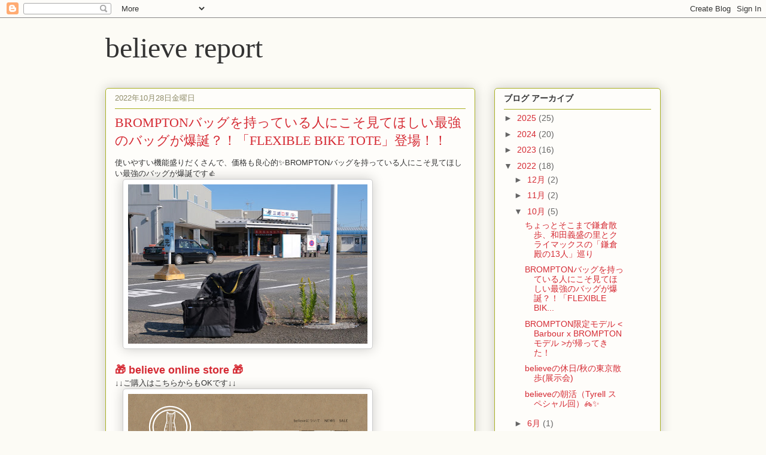

--- FILE ---
content_type: text/html; charset=UTF-8
request_url: https://city-believe.blogspot.com/2022/10/7.html
body_size: 19304
content:
<!DOCTYPE html>
<html class='v2' dir='ltr' lang='ja' xmlns='http://www.w3.org/1999/xhtml' xmlns:b='http://www.google.com/2005/gml/b' xmlns:data='http://www.google.com/2005/gml/data' xmlns:expr='http://www.google.com/2005/gml/expr'>
<head>
<link href='https://www.blogger.com/static/v1/widgets/4128112664-css_bundle_v2.css' rel='stylesheet' type='text/css'/>
<meta content='width=device-width, initial-scale=1.0' name='viewport'/>
<meta content='width=1100' name='viewport'/>
<meta content='text/html; charset=UTF-8' http-equiv='Content-Type'/>
<meta content='blogger' name='generator'/>
<link href='https://city-believe.blogspot.com/favicon.ico' rel='icon' type='image/x-icon'/>
<link href='http://city-believe.blogspot.com/2022/10/7.html' rel='canonical'/>
<link rel="alternate" type="application/atom+xml" title="believe report - Atom" href="https://city-believe.blogspot.com/feeds/posts/default" />
<link rel="alternate" type="application/rss+xml" title="believe report - RSS" href="https://city-believe.blogspot.com/feeds/posts/default?alt=rss" />
<link rel="service.post" type="application/atom+xml" title="believe report - Atom" href="https://www.blogger.com/feeds/7987510722351878692/posts/default" />

<link rel="alternate" type="application/atom+xml" title="believe report - Atom" href="https://city-believe.blogspot.com/feeds/7113348575415989134/comments/default" />
<!--Can't find substitution for tag [blog.ieCssRetrofitLinks]-->
<link href='https://blogger.googleusercontent.com/img/b/R29vZ2xl/AVvXsEg7bdEayMGdEdPJCribTVmBoQbJyKzp27TqhIGk_bHnU5S5-CsPCR_FPOSFISLTy_ir01Otp4SPmgDe3DeqhnXeSvsDzV9CuZ9xaAqw2yViZ8Gfkk0cCHSEBZpKrRBjnTV5bu2z0Xcc1mp3wCsjD1tox_BzAkgsoHsYhKIYB6fdy58oUpF0qC26PeLH/w400-h266/DSCF4441.jpg' rel='image_src'/>
<meta content='http://city-believe.blogspot.com/2022/10/7.html' property='og:url'/>
<meta content='BROMPTONバッグを持っている人にこそ見てほしい最強のバッグが爆誕？！「FLEXIBLE BIKE TOTE」登場！！' property='og:title'/>
<meta content='使いやすい機能盛りだくさんで、価格も良心的 ✨ BROMPTONバッグを持っている人にこそ見てほしい最強のバッグが爆誕です 👍 🎁 believe online store  🎁 ↓↓ご購入はこちらからもOKです↓↓ CHROME（クローム）は、アメリカのコロラド州にて19...' property='og:description'/>
<meta content='https://blogger.googleusercontent.com/img/b/R29vZ2xl/AVvXsEg7bdEayMGdEdPJCribTVmBoQbJyKzp27TqhIGk_bHnU5S5-CsPCR_FPOSFISLTy_ir01Otp4SPmgDe3DeqhnXeSvsDzV9CuZ9xaAqw2yViZ8Gfkk0cCHSEBZpKrRBjnTV5bu2z0Xcc1mp3wCsjD1tox_BzAkgsoHsYhKIYB6fdy58oUpF0qC26PeLH/w1200-h630-p-k-no-nu/DSCF4441.jpg' property='og:image'/>
<title>believe report: BROMPTONバッグを持っている人にこそ見てほしい最強のバッグが爆誕&#65311;&#65281;&#12300;FLEXIBLE BIKE TOTE&#12301;登場&#65281;&#65281;</title>
<style id='page-skin-1' type='text/css'><!--
/*
-----------------------------------------------
Blogger Template Style
Name:     Awesome Inc.
Designer: Tina Chen
URL:      tinachen.org
----------------------------------------------- */
/* Content
----------------------------------------------- */
body {
font: normal normal 13px Arial, Tahoma, Helvetica, FreeSans, sans-serif;
color: #333333;
background: #fcfbf5 none repeat scroll top left;
}
html body .content-outer {
min-width: 0;
max-width: 100%;
width: 100%;
}
a:link {
text-decoration: none;
color: #d52a33;
}
a:visited {
text-decoration: none;
color: #7d181e;
}
a:hover {
text-decoration: underline;
color: #d52a33;
}
.body-fauxcolumn-outer .cap-top {
position: absolute;
z-index: 1;
height: 276px;
width: 100%;
background: transparent none repeat-x scroll top left;
_background-image: none;
}
/* Columns
----------------------------------------------- */
.content-inner {
padding: 0;
}
.header-inner .section {
margin: 0 16px;
}
.tabs-inner .section {
margin: 0 16px;
}
.main-inner {
padding-top: 30px;
}
.main-inner .column-center-inner,
.main-inner .column-left-inner,
.main-inner .column-right-inner {
padding: 0 5px;
}
*+html body .main-inner .column-center-inner {
margin-top: -30px;
}
#layout .main-inner .column-center-inner {
margin-top: 0;
}
/* Header
----------------------------------------------- */
.header-outer {
margin: 0 0 0 0;
background: transparent none repeat scroll 0 0;
}
.Header h1 {
font: normal normal 48px Georgia, Utopia, 'Palatino Linotype', Palatino, serif;
color: #333333;
text-shadow: 0 0 -1px #000000;
}
.Header h1 a {
color: #333333;
}
.Header .description {
font: normal normal 20px Georgia, Utopia, 'Palatino Linotype', Palatino, serif;
color: #908d6a;
}
.header-inner .Header .titlewrapper,
.header-inner .Header .descriptionwrapper {
padding-left: 0;
padding-right: 0;
margin-bottom: 0;
}
.header-inner .Header .titlewrapper {
padding-top: 22px;
}
/* Tabs
----------------------------------------------- */
.tabs-outer {
overflow: hidden;
position: relative;
background: #b3ca88 url(//www.blogblog.com/1kt/awesomeinc/tabs_gradient_light.png) repeat scroll 0 0;
}
#layout .tabs-outer {
overflow: visible;
}
.tabs-cap-top, .tabs-cap-bottom {
position: absolute;
width: 100%;
border-top: 1px solid #908d6a;
}
.tabs-cap-bottom {
bottom: 0;
}
.tabs-inner .widget li a {
display: inline-block;
margin: 0;
padding: .6em 1.5em;
font: normal normal 13px Arial, Tahoma, Helvetica, FreeSans, sans-serif;
color: #333333;
border-top: 1px solid #908d6a;
border-bottom: 1px solid #908d6a;
border-left: 1px solid #908d6a;
height: 16px;
line-height: 16px;
}
.tabs-inner .widget li:last-child a {
border-right: 1px solid #908d6a;
}
.tabs-inner .widget li.selected a, .tabs-inner .widget li a:hover {
background: #63704b url(//www.blogblog.com/1kt/awesomeinc/tabs_gradient_light.png) repeat-x scroll 0 -100px;
color: #ffffff;
}
/* Headings
----------------------------------------------- */
h2 {
font: normal bold 14px Arial, Tahoma, Helvetica, FreeSans, sans-serif;
color: #333333;
}
/* Widgets
----------------------------------------------- */
.main-inner .section {
margin: 0 27px;
padding: 0;
}
.main-inner .column-left-outer,
.main-inner .column-right-outer {
margin-top: 0;
}
#layout .main-inner .column-left-outer,
#layout .main-inner .column-right-outer {
margin-top: 0;
}
.main-inner .column-left-inner,
.main-inner .column-right-inner {
background: transparent none repeat 0 0;
-moz-box-shadow: 0 0 0 rgba(0, 0, 0, .2);
-webkit-box-shadow: 0 0 0 rgba(0, 0, 0, .2);
-goog-ms-box-shadow: 0 0 0 rgba(0, 0, 0, .2);
box-shadow: 0 0 0 rgba(0, 0, 0, .2);
-moz-border-radius: 5px;
-webkit-border-radius: 5px;
-goog-ms-border-radius: 5px;
border-radius: 5px;
}
#layout .main-inner .column-left-inner,
#layout .main-inner .column-right-inner {
margin-top: 0;
}
.sidebar .widget {
font: normal normal 14px Arial, Tahoma, Helvetica, FreeSans, sans-serif;
color: #333333;
}
.sidebar .widget a:link {
color: #d52a33;
}
.sidebar .widget a:visited {
color: #7d181e;
}
.sidebar .widget a:hover {
color: #d52a33;
}
.sidebar .widget h2 {
text-shadow: 0 0 -1px #000000;
}
.main-inner .widget {
background-color: #fefdfa;
border: 1px solid #aab123;
padding: 0 15px 15px;
margin: 20px -16px;
-moz-box-shadow: 0 0 20px rgba(0, 0, 0, .2);
-webkit-box-shadow: 0 0 20px rgba(0, 0, 0, .2);
-goog-ms-box-shadow: 0 0 20px rgba(0, 0, 0, .2);
box-shadow: 0 0 20px rgba(0, 0, 0, .2);
-moz-border-radius: 5px;
-webkit-border-radius: 5px;
-goog-ms-border-radius: 5px;
border-radius: 5px;
}
.main-inner .widget h2 {
margin: 0 -0;
padding: .6em 0 .5em;
border-bottom: 1px solid transparent;
}
.footer-inner .widget h2 {
padding: 0 0 .4em;
border-bottom: 1px solid transparent;
}
.main-inner .widget h2 + div, .footer-inner .widget h2 + div {
border-top: 1px solid #aab123;
padding-top: 8px;
}
.main-inner .widget .widget-content {
margin: 0 -0;
padding: 7px 0 0;
}
.main-inner .widget ul, .main-inner .widget #ArchiveList ul.flat {
margin: -8px -15px 0;
padding: 0;
list-style: none;
}
.main-inner .widget #ArchiveList {
margin: -8px 0 0;
}
.main-inner .widget ul li, .main-inner .widget #ArchiveList ul.flat li {
padding: .5em 15px;
text-indent: 0;
color: #666666;
border-top: 0 solid #aab123;
border-bottom: 1px solid transparent;
}
.main-inner .widget #ArchiveList ul li {
padding-top: .25em;
padding-bottom: .25em;
}
.main-inner .widget ul li:first-child, .main-inner .widget #ArchiveList ul.flat li:first-child {
border-top: none;
}
.main-inner .widget ul li:last-child, .main-inner .widget #ArchiveList ul.flat li:last-child {
border-bottom: none;
}
.post-body {
position: relative;
}
.main-inner .widget .post-body ul {
padding: 0 2.5em;
margin: .5em 0;
list-style: disc;
}
.main-inner .widget .post-body ul li {
padding: 0.25em 0;
margin-bottom: .25em;
color: #333333;
border: none;
}
.footer-inner .widget ul {
padding: 0;
list-style: none;
}
.widget .zippy {
color: #666666;
}
/* Posts
----------------------------------------------- */
body .main-inner .Blog {
padding: 0;
margin-bottom: 1em;
background-color: transparent;
border: none;
-moz-box-shadow: 0 0 0 rgba(0, 0, 0, 0);
-webkit-box-shadow: 0 0 0 rgba(0, 0, 0, 0);
-goog-ms-box-shadow: 0 0 0 rgba(0, 0, 0, 0);
box-shadow: 0 0 0 rgba(0, 0, 0, 0);
}
.main-inner .section:last-child .Blog:last-child {
padding: 0;
margin-bottom: 1em;
}
.main-inner .widget h2.date-header {
margin: 0 -15px 1px;
padding: 0 0 0 0;
font: normal normal 13px Arial, Tahoma, Helvetica, FreeSans, sans-serif;
color: #908d6a;
background: transparent none no-repeat scroll top left;
border-top: 0 solid #aab123;
border-bottom: 1px solid transparent;
-moz-border-radius-topleft: 0;
-moz-border-radius-topright: 0;
-webkit-border-top-left-radius: 0;
-webkit-border-top-right-radius: 0;
border-top-left-radius: 0;
border-top-right-radius: 0;
position: static;
bottom: 100%;
right: 15px;
text-shadow: 0 0 -1px #000000;
}
.main-inner .widget h2.date-header span {
font: normal normal 13px Arial, Tahoma, Helvetica, FreeSans, sans-serif;
display: block;
padding: .5em 15px;
border-left: 0 solid #aab123;
border-right: 0 solid #aab123;
}
.date-outer {
position: relative;
margin: 30px 0 20px;
padding: 0 15px;
background-color: #fefdfa;
border: 1px solid #aab123;
-moz-box-shadow: 0 0 20px rgba(0, 0, 0, .2);
-webkit-box-shadow: 0 0 20px rgba(0, 0, 0, .2);
-goog-ms-box-shadow: 0 0 20px rgba(0, 0, 0, .2);
box-shadow: 0 0 20px rgba(0, 0, 0, .2);
-moz-border-radius: 5px;
-webkit-border-radius: 5px;
-goog-ms-border-radius: 5px;
border-radius: 5px;
}
.date-outer:first-child {
margin-top: 0;
}
.date-outer:last-child {
margin-bottom: 20px;
-moz-border-radius-bottomleft: 5px;
-moz-border-radius-bottomright: 5px;
-webkit-border-bottom-left-radius: 5px;
-webkit-border-bottom-right-radius: 5px;
-goog-ms-border-bottom-left-radius: 5px;
-goog-ms-border-bottom-right-radius: 5px;
border-bottom-left-radius: 5px;
border-bottom-right-radius: 5px;
}
.date-posts {
margin: 0 -0;
padding: 0 0;
clear: both;
}
.post-outer, .inline-ad {
border-top: 1px solid #aab123;
margin: 0 -0;
padding: 15px 0;
}
.post-outer {
padding-bottom: 10px;
}
.post-outer:first-child {
padding-top: 0;
border-top: none;
}
.post-outer:last-child, .inline-ad:last-child {
border-bottom: none;
}
.post-body {
position: relative;
}
.post-body img {
padding: 8px;
background: #ffffff;
border: 1px solid #cccccc;
-moz-box-shadow: 0 0 20px rgba(0, 0, 0, .2);
-webkit-box-shadow: 0 0 20px rgba(0, 0, 0, .2);
box-shadow: 0 0 20px rgba(0, 0, 0, .2);
-moz-border-radius: 5px;
-webkit-border-radius: 5px;
border-radius: 5px;
}
h3.post-title, h4 {
font: normal normal 22px Georgia, Utopia, 'Palatino Linotype', Palatino, serif;
color: #d52a33;
}
h3.post-title a {
font: normal normal 22px Georgia, Utopia, 'Palatino Linotype', Palatino, serif;
color: #d52a33;
}
h3.post-title a:hover {
color: #d52a33;
text-decoration: underline;
}
.post-header {
margin: 0 0 1em;
}
.post-body {
line-height: 1.4;
}
.post-outer h2 {
color: #333333;
}
.post-footer {
margin: 1.5em 0 0;
}
#blog-pager {
padding: 15px;
font-size: 120%;
background-color: #fefdfa;
border: 1px solid #aab123;
-moz-box-shadow: 0 0 20px rgba(0, 0, 0, .2);
-webkit-box-shadow: 0 0 20px rgba(0, 0, 0, .2);
-goog-ms-box-shadow: 0 0 20px rgba(0, 0, 0, .2);
box-shadow: 0 0 20px rgba(0, 0, 0, .2);
-moz-border-radius: 5px;
-webkit-border-radius: 5px;
-goog-ms-border-radius: 5px;
border-radius: 5px;
-moz-border-radius-topleft: 5px;
-moz-border-radius-topright: 5px;
-webkit-border-top-left-radius: 5px;
-webkit-border-top-right-radius: 5px;
-goog-ms-border-top-left-radius: 5px;
-goog-ms-border-top-right-radius: 5px;
border-top-left-radius: 5px;
border-top-right-radius-topright: 5px;
margin-top: 1em;
}
.blog-feeds, .post-feeds {
margin: 1em 0;
text-align: center;
color: #333333;
}
.blog-feeds a, .post-feeds a {
color: #d52a33;
}
.blog-feeds a:visited, .post-feeds a:visited {
color: #7d181e;
}
.blog-feeds a:hover, .post-feeds a:hover {
color: #d52a33;
}
.post-outer .comments {
margin-top: 2em;
}
/* Comments
----------------------------------------------- */
.comments .comments-content .icon.blog-author {
background-repeat: no-repeat;
background-image: url([data-uri]);
}
.comments .comments-content .loadmore a {
border-top: 1px solid #908d6a;
border-bottom: 1px solid #908d6a;
}
.comments .continue {
border-top: 2px solid #908d6a;
}
/* Footer
----------------------------------------------- */
.footer-outer {
margin: -20px 0 -1px;
padding: 20px 0 0;
color: #333333;
overflow: hidden;
}
.footer-fauxborder-left {
border-top: 1px solid #aab123;
background: #fefdfa none repeat scroll 0 0;
-moz-box-shadow: 0 0 20px rgba(0, 0, 0, .2);
-webkit-box-shadow: 0 0 20px rgba(0, 0, 0, .2);
-goog-ms-box-shadow: 0 0 20px rgba(0, 0, 0, .2);
box-shadow: 0 0 20px rgba(0, 0, 0, .2);
margin: 0 -20px;
}
/* Mobile
----------------------------------------------- */
body.mobile {
background-size: auto;
}
.mobile .body-fauxcolumn-outer {
background: transparent none repeat scroll top left;
}
*+html body.mobile .main-inner .column-center-inner {
margin-top: 0;
}
.mobile .main-inner .widget {
padding: 0 0 15px;
}
.mobile .main-inner .widget h2 + div,
.mobile .footer-inner .widget h2 + div {
border-top: none;
padding-top: 0;
}
.mobile .footer-inner .widget h2 {
padding: 0.5em 0;
border-bottom: none;
}
.mobile .main-inner .widget .widget-content {
margin: 0;
padding: 7px 0 0;
}
.mobile .main-inner .widget ul,
.mobile .main-inner .widget #ArchiveList ul.flat {
margin: 0 -15px 0;
}
.mobile .main-inner .widget h2.date-header {
right: 0;
}
.mobile .date-header span {
padding: 0.4em 0;
}
.mobile .date-outer:first-child {
margin-bottom: 0;
border: 1px solid #aab123;
-moz-border-radius-topleft: 5px;
-moz-border-radius-topright: 5px;
-webkit-border-top-left-radius: 5px;
-webkit-border-top-right-radius: 5px;
-goog-ms-border-top-left-radius: 5px;
-goog-ms-border-top-right-radius: 5px;
border-top-left-radius: 5px;
border-top-right-radius: 5px;
}
.mobile .date-outer {
border-color: #aab123;
border-width: 0 1px 1px;
}
.mobile .date-outer:last-child {
margin-bottom: 0;
}
.mobile .main-inner {
padding: 0;
}
.mobile .header-inner .section {
margin: 0;
}
.mobile .post-outer, .mobile .inline-ad {
padding: 5px 0;
}
.mobile .tabs-inner .section {
margin: 0 10px;
}
.mobile .main-inner .widget h2 {
margin: 0;
padding: 0;
}
.mobile .main-inner .widget h2.date-header span {
padding: 0;
}
.mobile .main-inner .widget .widget-content {
margin: 0;
padding: 7px 0 0;
}
.mobile #blog-pager {
border: 1px solid transparent;
background: #fefdfa none repeat scroll 0 0;
}
.mobile .main-inner .column-left-inner,
.mobile .main-inner .column-right-inner {
background: transparent none repeat 0 0;
-moz-box-shadow: none;
-webkit-box-shadow: none;
-goog-ms-box-shadow: none;
box-shadow: none;
}
.mobile .date-posts {
margin: 0;
padding: 0;
}
.mobile .footer-fauxborder-left {
margin: 0;
border-top: inherit;
}
.mobile .main-inner .section:last-child .Blog:last-child {
margin-bottom: 0;
}
.mobile-index-contents {
color: #333333;
}
.mobile .mobile-link-button {
background: #d52a33 url(//www.blogblog.com/1kt/awesomeinc/tabs_gradient_light.png) repeat scroll 0 0;
}
.mobile-link-button a:link, .mobile-link-button a:visited {
color: #ffffff;
}
.mobile .tabs-inner .PageList .widget-content {
background: transparent;
border-top: 1px solid;
border-color: #908d6a;
color: #333333;
}
.mobile .tabs-inner .PageList .widget-content .pagelist-arrow {
border-left: 1px solid #908d6a;
}

--></style>
<style id='template-skin-1' type='text/css'><!--
body {
min-width: 960px;
}
.content-outer, .content-fauxcolumn-outer, .region-inner {
min-width: 960px;
max-width: 960px;
_width: 960px;
}
.main-inner .columns {
padding-left: 0px;
padding-right: 310px;
}
.main-inner .fauxcolumn-center-outer {
left: 0px;
right: 310px;
/* IE6 does not respect left and right together */
_width: expression(this.parentNode.offsetWidth -
parseInt("0px") -
parseInt("310px") + 'px');
}
.main-inner .fauxcolumn-left-outer {
width: 0px;
}
.main-inner .fauxcolumn-right-outer {
width: 310px;
}
.main-inner .column-left-outer {
width: 0px;
right: 100%;
margin-left: -0px;
}
.main-inner .column-right-outer {
width: 310px;
margin-right: -310px;
}
#layout {
min-width: 0;
}
#layout .content-outer {
min-width: 0;
width: 800px;
}
#layout .region-inner {
min-width: 0;
width: auto;
}
body#layout div.add_widget {
padding: 8px;
}
body#layout div.add_widget a {
margin-left: 32px;
}
--></style>
<script type='text/javascript'>
        (function(i,s,o,g,r,a,m){i['GoogleAnalyticsObject']=r;i[r]=i[r]||function(){
        (i[r].q=i[r].q||[]).push(arguments)},i[r].l=1*new Date();a=s.createElement(o),
        m=s.getElementsByTagName(o)[0];a.async=1;a.src=g;m.parentNode.insertBefore(a,m)
        })(window,document,'script','https://www.google-analytics.com/analytics.js','ga');
        ga('create', 'UA-167195409-2', 'auto', 'blogger');
        ga('blogger.send', 'pageview');
      </script>
<link href='https://www.blogger.com/dyn-css/authorization.css?targetBlogID=7987510722351878692&amp;zx=b66a97aa-727d-41f0-9b47-2740015b19e2' media='none' onload='if(media!=&#39;all&#39;)media=&#39;all&#39;' rel='stylesheet'/><noscript><link href='https://www.blogger.com/dyn-css/authorization.css?targetBlogID=7987510722351878692&amp;zx=b66a97aa-727d-41f0-9b47-2740015b19e2' rel='stylesheet'/></noscript>
<meta name='google-adsense-platform-account' content='ca-host-pub-1556223355139109'/>
<meta name='google-adsense-platform-domain' content='blogspot.com'/>

<!-- data-ad-client=ca-pub-8510055609888107 -->

</head>
<body class='loading variant-renewable'>
<div class='navbar section' id='navbar' name='Navbar'><div class='widget Navbar' data-version='1' id='Navbar1'><script type="text/javascript">
    function setAttributeOnload(object, attribute, val) {
      if(window.addEventListener) {
        window.addEventListener('load',
          function(){ object[attribute] = val; }, false);
      } else {
        window.attachEvent('onload', function(){ object[attribute] = val; });
      }
    }
  </script>
<div id="navbar-iframe-container"></div>
<script type="text/javascript" src="https://apis.google.com/js/platform.js"></script>
<script type="text/javascript">
      gapi.load("gapi.iframes:gapi.iframes.style.bubble", function() {
        if (gapi.iframes && gapi.iframes.getContext) {
          gapi.iframes.getContext().openChild({
              url: 'https://www.blogger.com/navbar/7987510722351878692?po\x3d7113348575415989134\x26origin\x3dhttps://city-believe.blogspot.com',
              where: document.getElementById("navbar-iframe-container"),
              id: "navbar-iframe"
          });
        }
      });
    </script><script type="text/javascript">
(function() {
var script = document.createElement('script');
script.type = 'text/javascript';
script.src = '//pagead2.googlesyndication.com/pagead/js/google_top_exp.js';
var head = document.getElementsByTagName('head')[0];
if (head) {
head.appendChild(script);
}})();
</script>
</div></div>
<div class='body-fauxcolumns'>
<div class='fauxcolumn-outer body-fauxcolumn-outer'>
<div class='cap-top'>
<div class='cap-left'></div>
<div class='cap-right'></div>
</div>
<div class='fauxborder-left'>
<div class='fauxborder-right'></div>
<div class='fauxcolumn-inner'>
</div>
</div>
<div class='cap-bottom'>
<div class='cap-left'></div>
<div class='cap-right'></div>
</div>
</div>
</div>
<div class='content'>
<div class='content-fauxcolumns'>
<div class='fauxcolumn-outer content-fauxcolumn-outer'>
<div class='cap-top'>
<div class='cap-left'></div>
<div class='cap-right'></div>
</div>
<div class='fauxborder-left'>
<div class='fauxborder-right'></div>
<div class='fauxcolumn-inner'>
</div>
</div>
<div class='cap-bottom'>
<div class='cap-left'></div>
<div class='cap-right'></div>
</div>
</div>
</div>
<div class='content-outer'>
<div class='content-cap-top cap-top'>
<div class='cap-left'></div>
<div class='cap-right'></div>
</div>
<div class='fauxborder-left content-fauxborder-left'>
<div class='fauxborder-right content-fauxborder-right'></div>
<div class='content-inner'>
<header>
<div class='header-outer'>
<div class='header-cap-top cap-top'>
<div class='cap-left'></div>
<div class='cap-right'></div>
</div>
<div class='fauxborder-left header-fauxborder-left'>
<div class='fauxborder-right header-fauxborder-right'></div>
<div class='region-inner header-inner'>
<div class='header section' id='header' name='ヘッダー'><div class='widget Header' data-version='1' id='Header1'>
<div id='header-inner'>
<div class='titlewrapper'>
<h1 class='title'>
<a href='https://city-believe.blogspot.com/'>
believe report
</a>
</h1>
</div>
<div class='descriptionwrapper'>
<p class='description'><span>
</span></p>
</div>
</div>
</div></div>
</div>
</div>
<div class='header-cap-bottom cap-bottom'>
<div class='cap-left'></div>
<div class='cap-right'></div>
</div>
</div>
</header>
<div class='tabs-outer'>
<div class='tabs-cap-top cap-top'>
<div class='cap-left'></div>
<div class='cap-right'></div>
</div>
<div class='fauxborder-left tabs-fauxborder-left'>
<div class='fauxborder-right tabs-fauxborder-right'></div>
<div class='region-inner tabs-inner'>
<div class='tabs no-items section' id='crosscol' name='Cross-Column'></div>
<div class='tabs no-items section' id='crosscol-overflow' name='Cross-Column 2'></div>
</div>
</div>
<div class='tabs-cap-bottom cap-bottom'>
<div class='cap-left'></div>
<div class='cap-right'></div>
</div>
</div>
<div class='main-outer'>
<div class='main-cap-top cap-top'>
<div class='cap-left'></div>
<div class='cap-right'></div>
</div>
<div class='fauxborder-left main-fauxborder-left'>
<div class='fauxborder-right main-fauxborder-right'></div>
<div class='region-inner main-inner'>
<div class='columns fauxcolumns'>
<div class='fauxcolumn-outer fauxcolumn-center-outer'>
<div class='cap-top'>
<div class='cap-left'></div>
<div class='cap-right'></div>
</div>
<div class='fauxborder-left'>
<div class='fauxborder-right'></div>
<div class='fauxcolumn-inner'>
</div>
</div>
<div class='cap-bottom'>
<div class='cap-left'></div>
<div class='cap-right'></div>
</div>
</div>
<div class='fauxcolumn-outer fauxcolumn-left-outer'>
<div class='cap-top'>
<div class='cap-left'></div>
<div class='cap-right'></div>
</div>
<div class='fauxborder-left'>
<div class='fauxborder-right'></div>
<div class='fauxcolumn-inner'>
</div>
</div>
<div class='cap-bottom'>
<div class='cap-left'></div>
<div class='cap-right'></div>
</div>
</div>
<div class='fauxcolumn-outer fauxcolumn-right-outer'>
<div class='cap-top'>
<div class='cap-left'></div>
<div class='cap-right'></div>
</div>
<div class='fauxborder-left'>
<div class='fauxborder-right'></div>
<div class='fauxcolumn-inner'>
</div>
</div>
<div class='cap-bottom'>
<div class='cap-left'></div>
<div class='cap-right'></div>
</div>
</div>
<!-- corrects IE6 width calculation -->
<div class='columns-inner'>
<div class='column-center-outer'>
<div class='column-center-inner'>
<div class='main section' id='main' name='メイン'><div class='widget Blog' data-version='1' id='Blog1'>
<div class='blog-posts hfeed'>

          <div class="date-outer">
        
<h2 class='date-header'><span>2022年10月28日金曜日</span></h2>

          <div class="date-posts">
        
<div class='post-outer'>
<div class='post hentry uncustomized-post-template' itemprop='blogPost' itemscope='itemscope' itemtype='http://schema.org/BlogPosting'>
<meta content='https://blogger.googleusercontent.com/img/b/R29vZ2xl/AVvXsEg7bdEayMGdEdPJCribTVmBoQbJyKzp27TqhIGk_bHnU5S5-CsPCR_FPOSFISLTy_ir01Otp4SPmgDe3DeqhnXeSvsDzV9CuZ9xaAqw2yViZ8Gfkk0cCHSEBZpKrRBjnTV5bu2z0Xcc1mp3wCsjD1tox_BzAkgsoHsYhKIYB6fdy58oUpF0qC26PeLH/w400-h266/DSCF4441.jpg' itemprop='image_url'/>
<meta content='7987510722351878692' itemprop='blogId'/>
<meta content='7113348575415989134' itemprop='postId'/>
<a name='7113348575415989134'></a>
<h3 class='post-title entry-title' itemprop='name'>
BROMPTONバッグを持っている人にこそ見てほしい最強のバッグが爆誕&#65311;&#65281;&#12300;FLEXIBLE BIKE TOTE&#12301;登場&#65281;&#65281;
</h3>
<div class='post-header'>
<div class='post-header-line-1'></div>
</div>
<div class='post-body entry-content' id='post-body-7113348575415989134' itemprop='description articleBody'>
<div style="text-align: left;"><div style="text-align: left;">使いやすい機能盛りだくさんで&#12289;価格も良心的<span class="x2b8uid x39eecv xat24cr xcwd3tp xdj266r x19co3pv x1o6pynw xiy17q3 x1xsqp64" data-testid="emoji" style="background-image: url(&quot;https://static.xx.fbcdn.net/images/emoji.php/v9/t75/2/16/2728.png&quot;); background-size: 16px 16px; cursor: default;"><span class="x1bhl96m x1yqt14a x2fxd7x x18d9i69 xn5pp95 xexx8yu">&#10024;</span></span>BROMPTONバッグを持っている人にこそ見てほしい最強のバッグが爆誕です<span class="x2b8uid x39eecv xat24cr xcwd3tp xdj266r x19co3pv x1o6pynw xiy17q3 x1xsqp64" data-testid="emoji" style="background-image: url(&quot;https://static.xx.fbcdn.net/images/emoji.php/v9/t9b/2/16/1f44d.png&quot;); background-size: 16px 16px; cursor: default;"><span class="x1bhl96m x1yqt14a x2fxd7x x18d9i69 xn5pp95 xexx8yu">👍</span></span></div><div style="text-align: left;"><span class="x2b8uid x39eecv xat24cr xcwd3tp xdj266r x19co3pv x1o6pynw xiy17q3 x1xsqp64" data-testid="emoji" style="background-image: url(&quot;https://static.xx.fbcdn.net/images/emoji.php/v9/t9b/2/16/1f44d.png&quot;); background-size: 16px 16px; cursor: default;"><div class="separator" style="clear: both; text-align: left;"><a href="https://blogger.googleusercontent.com/img/b/R29vZ2xl/AVvXsEg7bdEayMGdEdPJCribTVmBoQbJyKzp27TqhIGk_bHnU5S5-CsPCR_FPOSFISLTy_ir01Otp4SPmgDe3DeqhnXeSvsDzV9CuZ9xaAqw2yViZ8Gfkk0cCHSEBZpKrRBjnTV5bu2z0Xcc1mp3wCsjD1tox_BzAkgsoHsYhKIYB6fdy58oUpF0qC26PeLH/s3042/DSCF4441.jpg" imageanchor="1" style="margin-left: 1em; margin-right: 1em;"><img border="0" data-original-height="2028" data-original-width="3042" height="266" src="https://blogger.googleusercontent.com/img/b/R29vZ2xl/AVvXsEg7bdEayMGdEdPJCribTVmBoQbJyKzp27TqhIGk_bHnU5S5-CsPCR_FPOSFISLTy_ir01Otp4SPmgDe3DeqhnXeSvsDzV9CuZ9xaAqw2yViZ8Gfkk0cCHSEBZpKrRBjnTV5bu2z0Xcc1mp3wCsjD1tox_BzAkgsoHsYhKIYB6fdy58oUpF0qC26PeLH/w400-h266/DSCF4441.jpg" width="400" /></a></div><div class="separator" style="clear: both; text-align: left;"><br /></div><div class="separator" style="clear: both; text-align: left;"><div><a href="https://city-believe.stores.jp/"><b><span style="font-size: large;">🎁 believe online store&nbsp;</span></b><b><span style="font-size: large;">🎁</span></b></a><br />&#8595;&#8595;ご購入はこちらからもOKです&#8595;&#8595;</div><div class="separator" style="clear: both;"><a href="https://city-believe.stores.jp/" style="margin-left: 1em; margin-right: 1em;"><img border="0" data-original-height="1628" data-original-width="2260" height="289" src="https://blogger.googleusercontent.com/img/b/R29vZ2xl/AVvXsEjI3c_0dlaZYzyJaQYVwrsNbfaIStwozkfZzxIy0KCgij_Pi12OtAp3QYobDurVSIRsxshT9AkAQsUizp9nzCjf42nLcnnu0HtIM8DWfLI8-bt0jdAQFfdsCqt0tqBm8Zq61D4L0HUkzqV_1hd2w9gkwAWrXOLgw4jm2u-PcVruzMRx9uBzGJxceIYY/w400-h289/%E3%82%B9%E3%82%AF%E3%83%AA%E3%83%BC%E3%83%B3%E3%82%B7%E3%83%A7%E3%83%83%E3%83%88%202022-10-28%2011.54.55.png" width="400" /></a></div></div><div class="separator" style="clear: both; text-align: left;"><br /></div></span></div><div style="text-align: left;">CHROME&#65288;クローム&#65289;は&#12289;アメリカのコロラド州にて1995年に設立されたアパレルブランド💡バッグやシューズを数多く手がけており&#12289;believeのお客様にもファンが多いですね😊</div><div class="separator" style="clear: both; text-align: left;"><a href="https://blogger.googleusercontent.com/img/b/R29vZ2xl/AVvXsEgSAuuTgpEpfZoHw0OsMG7graTCQ0o6mMG94lXL3LevBjFEHGqnNx347HODlwq7OqtRgtaOoVEKxiQgRXoQse_wtUbFjL8EjmZse2orSa_7E3g_8GM1zyVdSamtS92xdaDaTP64-92Tip9ya3U0jAHzMuoiLZdo_LAo-z9VjsQqFKdC2Dh8j4395wpe/s3042/DSCF4608.jpg" style="margin-left: 1em; margin-right: 1em;"><img border="0" data-original-height="2028" data-original-width="3042" height="266" src="https://blogger.googleusercontent.com/img/b/R29vZ2xl/AVvXsEgSAuuTgpEpfZoHw0OsMG7graTCQ0o6mMG94lXL3LevBjFEHGqnNx347HODlwq7OqtRgtaOoVEKxiQgRXoQse_wtUbFjL8EjmZse2orSa_7E3g_8GM1zyVdSamtS92xdaDaTP64-92Tip9ya3U0jAHzMuoiLZdo_LAo-z9VjsQqFKdC2Dh8j4395wpe/w400-h266/DSCF4608.jpg" width="400" /></a></div><br /><div>CHROMEの日本代理店である&#12300;ミズタニ自転車&#12301;さんのスタッフが&#12300;こんなバッグがあったらいいな&#12301;とアイデアをCHROMEと話し合って出来上がったアイテムが<b>&#12300;FLEXIBLE BIKE TOTE&#12301;</b>なのです&#10024;もちろん日本オリジナル商品🚩</div><div class="separator" style="clear: both;"><a href="https://blogger.googleusercontent.com/img/b/R29vZ2xl/AVvXsEgOHJYJ9hIn90_qt6Pc-s8dNh_eBlpL-GZ7qyndfj5xDDeV3K8kAV-n6fBvtG8_2xT4F8NfBnltXvQ7wxddkS0v9l1KnquUVO9gshlg-DmPLaGxk4tZSEs9YrdKQHHc5NbqPoibTvX-UPRSbOAfW9xzOfTdCvdULP4rQk0N_Vy2VNEbzcZiOt9U95S0/s3042/DSCF4606.jpg" style="margin-left: 1em; margin-right: 1em;"><img border="0" data-original-height="2028" data-original-width="3042" height="266" src="https://blogger.googleusercontent.com/img/b/R29vZ2xl/AVvXsEgOHJYJ9hIn90_qt6Pc-s8dNh_eBlpL-GZ7qyndfj5xDDeV3K8kAV-n6fBvtG8_2xT4F8NfBnltXvQ7wxddkS0v9l1KnquUVO9gshlg-DmPLaGxk4tZSEs9YrdKQHHc5NbqPoibTvX-UPRSbOAfW9xzOfTdCvdULP4rQk0N_Vy2VNEbzcZiOt9U95S0/w400-h266/DSCF4606.jpg" width="400" /></a></div><div class="separator" style="clear: both; text-align: left;"><br /></div><div><div><b>&#12300;FLEXIBLE BIKE TOTE&#12301;</b>はその名の通りシンプルに<b>&#12300;トートバッグ&#12301;</b>としても使えますが&#12290;&#12290;</div><div class="separator" style="clear: both; text-align: left;"><a href="https://blogger.googleusercontent.com/img/b/R29vZ2xl/AVvXsEgFiigIgcyytA__msDHp_UpThUjSgUP6E9_thq2Cnt_m_taYHrOJWEwHGzZR6KD1SSkzDwZGyYJlAsZi1PktChJ-yUn9M8WieMZnP_t2LUlnD05g30UCaA2f8Ov7nYOCm_6JzeEQo4ux9KyToV8gOHrgxsuVrs1d8RiqBrT8f_OwNBZcJeCeOjSYO3V/s1000/FLEXIBLE-BIKE-TOTE-22.jpg" style="margin-left: 1em; margin-right: 1em;"><img border="0" data-original-height="750" data-original-width="1000" height="300" src="https://blogger.googleusercontent.com/img/b/R29vZ2xl/AVvXsEgFiigIgcyytA__msDHp_UpThUjSgUP6E9_thq2Cnt_m_taYHrOJWEwHGzZR6KD1SSkzDwZGyYJlAsZi1PktChJ-yUn9M8WieMZnP_t2LUlnD05g30UCaA2f8Ov7nYOCm_6JzeEQo4ux9KyToV8gOHrgxsuVrs1d8RiqBrT8f_OwNBZcJeCeOjSYO3V/w400-h300/FLEXIBLE-BIKE-TOTE-22.jpg" width="400" /></a></div><div class="separator" style="clear: both; text-align: left;"><br /></div><div class="separator" style="clear: both; text-align: left;"><a href="https://blogger.googleusercontent.com/img/b/R29vZ2xl/AVvXsEivYMq3NCXEqBPwlu4KijuHltDZs2yIWhCcH0S4fmLYtDrwh1E8X4BmfWxxScglOUEfLIrqhfyz6peuTsJt8fFlQMkYe69eH1EVLGOjpEsugWWMDnKmSAt_NkbF4GwEZup-mcJ7Ibk9tFnEVHsqtMY0EtRRmqq3nL2XPrRgQqH3stg-GBV6jisi-gQC/s3042/DSCF4415.jpg" style="margin-left: 1em; margin-right: 1em;"><img border="0" data-original-height="2028" data-original-width="3042" height="266" src="https://blogger.googleusercontent.com/img/b/R29vZ2xl/AVvXsEivYMq3NCXEqBPwlu4KijuHltDZs2yIWhCcH0S4fmLYtDrwh1E8X4BmfWxxScglOUEfLIrqhfyz6peuTsJt8fFlQMkYe69eH1EVLGOjpEsugWWMDnKmSAt_NkbF4GwEZup-mcJ7Ibk9tFnEVHsqtMY0EtRRmqq3nL2XPrRgQqH3stg-GBV6jisi-gQC/w400-h266/DSCF4415.jpg" width="400" /></a></div><div class="separator" style="clear: both; text-align: left;"><br /></div><div>自転車乗る時に便利な<b>&#12300;メッセンジャースタイル&#12301;</b></div><div class="separator" style="clear: both; text-align: left;"><a href="https://blogger.googleusercontent.com/img/b/R29vZ2xl/AVvXsEhYyX0z0e7UO4GacpCRx2pqIfgHBDCamKISteui8XcqBLfZtKlT9whuoUhNclyRm31FvwyQGF1QR5BHjTkE4-5PQ0uo0v8n7FK4vj3mLmte_CFKXdXpPn9uSvx3e2TGcvVUuc4uDco1Tn7OYUBNtiqX2_mnn1o-N0CNGpww_okMpus3OnxICznGzkE6/s1000/FLEXIBLE-BIKE-TOTE-17.jpg" style="margin-left: 1em; margin-right: 1em;"><img border="0" data-original-height="750" data-original-width="1000" height="300" src="https://blogger.googleusercontent.com/img/b/R29vZ2xl/AVvXsEhYyX0z0e7UO4GacpCRx2pqIfgHBDCamKISteui8XcqBLfZtKlT9whuoUhNclyRm31FvwyQGF1QR5BHjTkE4-5PQ0uo0v8n7FK4vj3mLmte_CFKXdXpPn9uSvx3e2TGcvVUuc4uDco1Tn7OYUBNtiqX2_mnn1o-N0CNGpww_okMpus3OnxICznGzkE6/w400-h300/FLEXIBLE-BIKE-TOTE-17.jpg" width="400" /></a></div><br /><div>付属するショルダーストラップを使えば<b>&#12300;メッセンジャーバッグ&#12301;</b>になり走行時のハンドル操作を邪魔しません&#12290;ショルダーストラップは長さの調整可能で左右どちらの肩掛けにも対応可能です🚲</div><div class="separator" style="clear: both; text-align: left;"><a href="https://blogger.googleusercontent.com/img/b/R29vZ2xl/AVvXsEhNykFplLgubtGrTBAoV1tRzUCY5CaU2VFkQLk5-8mLYM2_8BkE--OpNnTsGzNhzQaeEfeHLWdAhP_atXhyYNqHZlahNJtBTETCc8VC-Fet9ScJCz1LOMf4Bk9RFC3Xlh4o7GiYxLPrKjASINrmbrtk-LYKeRC7DPIIqRxK6ZFpYkcSKi2y89y4Jbqq/s1000/FLEXIBLE-BIKE-TOTE-26.jpg" style="margin-left: 1em; margin-right: 1em;"><img border="0" data-original-height="750" data-original-width="1000" height="300" src="https://blogger.googleusercontent.com/img/b/R29vZ2xl/AVvXsEhNykFplLgubtGrTBAoV1tRzUCY5CaU2VFkQLk5-8mLYM2_8BkE--OpNnTsGzNhzQaeEfeHLWdAhP_atXhyYNqHZlahNJtBTETCc8VC-Fet9ScJCz1LOMf4Bk9RFC3Xlh4o7GiYxLPrKjASINrmbrtk-LYKeRC7DPIIqRxK6ZFpYkcSKi2y89y4Jbqq/w400-h300/FLEXIBLE-BIKE-TOTE-26.jpg" width="400" /></a></div><div><br /></div><div>スーツケースなどにドッキングできる<b>&#12300;キャリーオンスタイル&#12301;</b>ビジネスシーンで活躍しますね👍</div><div><div class="separator" style="clear: both; text-align: left;"><a href="https://blogger.googleusercontent.com/img/b/R29vZ2xl/AVvXsEjbRGaedTY_e4KrF2n-shO3XG2cQwLGH2s-o2HhR2pxxR1Rqubt0quatMiEAJecJ0TNKRTQUfJCy1I0heQSo1F7Vw-h_6kiWk_FNTBgg3LX4VYMmh_eqGKPkWyUdpXrdu82hX2sT7VW6cLAjilSGCOdBI_hGuMe6Q-QZdzHfFVynPA25Thlo75yQVZG/s1000/FLEXIBLE-BIKE-TOTE-28.jpg" style="margin-left: 1em; margin-right: 1em;"><img border="0" data-original-height="1000" data-original-width="750" height="400" src="https://blogger.googleusercontent.com/img/b/R29vZ2xl/AVvXsEjbRGaedTY_e4KrF2n-shO3XG2cQwLGH2s-o2HhR2pxxR1Rqubt0quatMiEAJecJ0TNKRTQUfJCy1I0heQSo1F7Vw-h_6kiWk_FNTBgg3LX4VYMmh_eqGKPkWyUdpXrdu82hX2sT7VW6cLAjilSGCOdBI_hGuMe6Q-QZdzHfFVynPA25Thlo75yQVZG/w300-h400/FLEXIBLE-BIKE-TOTE-28.jpg" width="300" /></a></div><br /></div><div>そして&#12289;BROMPTON用バッグフレームを装着すれば&#12290;&#12290;<b>&#12300;BROMPTONフロントバッグ&#12301;</b>として活用できるのです👀&#10024;</div><div><a href="https://blogger.googleusercontent.com/img/b/R29vZ2xl/AVvXsEju2EV7tqohvam47BvF94xeOsfUbn88wTDglmbOaomtLwGu55jgkxRAFyjsikZhqmZn9ZAMoKbaxIUA4EnSo8zkAOCAjuoK6UdOfRtUusIpkHz0HjICP5emzfBF02PbhUqbdpd9J-5ULBISMBaAxkarU2iVgrorCkvOasylMjle5T-7H9AIdEzqvJV3/s3144/DSCF4408.jpg" style="margin-left: 1em; margin-right: 1em;"><img border="0" data-original-height="2096" data-original-width="3144" height="266" src="https://blogger.googleusercontent.com/img/b/R29vZ2xl/AVvXsEju2EV7tqohvam47BvF94xeOsfUbn88wTDglmbOaomtLwGu55jgkxRAFyjsikZhqmZn9ZAMoKbaxIUA4EnSo8zkAOCAjuoK6UdOfRtUusIpkHz0HjICP5emzfBF02PbhUqbdpd9J-5ULBISMBaAxkarU2iVgrorCkvOasylMjle5T-7H9AIdEzqvJV3/w400-h266/DSCF4408.jpg" width="400" /></a></div><div><br /></div><div><div>&#65290;バッグ用フレームは別売りになります&#12290;BROMPTON用バッグをお持ちでしたらフレームのみ入れ替えも可能です👍</div><div class="separator" style="clear: both; text-align: left;"><a href="https://blogger.googleusercontent.com/img/b/R29vZ2xl/AVvXsEgsbftzo7M-1fOH-sHbThmpiJxFKANaq9IQ1JI8e1dSYITeLUM267loEakSj1_T2wFuWzLw3laSbQ9i9KDD6QfWDJurfouibcGMKJ4AFh6m6tehMhpJUBL5eQkthi3Rj_fFrk4D2Ua-ly_JauUivG8c3MrKKjtSaUl4tn4EiKExPqXy1d8msPZkgUZ9/s1000/FLEXIBLE-BIKE-TOTE-07.jpg" style="margin-left: 1em; margin-right: 1em;"><img border="0" data-original-height="750" data-original-width="1000" height="300" src="https://blogger.googleusercontent.com/img/b/R29vZ2xl/AVvXsEgsbftzo7M-1fOH-sHbThmpiJxFKANaq9IQ1JI8e1dSYITeLUM267loEakSj1_T2wFuWzLw3laSbQ9i9KDD6QfWDJurfouibcGMKJ4AFh6m6tehMhpJUBL5eQkthi3Rj_fFrk4D2Ua-ly_JauUivG8c3MrKKjtSaUl4tn4EiKExPqXy1d8msPZkgUZ9/w400-h300/FLEXIBLE-BIKE-TOTE-07.jpg" width="400" /></a></div><br /><div><br /></div></div><div><b>&#12300;FLEXIBLE BIKE TOTE&#12301;</b>普段使いからビジネスシーンでも活躍してくれる&#12300;４Wayバッグ&#12301;なのです👍</div><div><a href="https://blogger.googleusercontent.com/img/b/R29vZ2xl/AVvXsEgiK08oVTrzbomJQFzeuXhuOtNy-KfRTHmczeET9QE1xEi8DiiEjxviaDuarCixxYf918vFPz0sWyP_KtdphcqJXes88dHDolm7xb8NT94s-RG7GjHtHVny0qccHT3zV9qs-gJLSFjIehllHFUMbphZMTCCVsz4AHnSrlRN97lKEDEdDUMMKxGSifFY/s1000/FLEXIBLE-BIKE-TOTE-27.jpg" style="margin-left: 1em; margin-right: 1em;"><img border="0" data-original-height="750" data-original-width="1000" height="300" src="https://blogger.googleusercontent.com/img/b/R29vZ2xl/AVvXsEgiK08oVTrzbomJQFzeuXhuOtNy-KfRTHmczeET9QE1xEi8DiiEjxviaDuarCixxYf918vFPz0sWyP_KtdphcqJXes88dHDolm7xb8NT94s-RG7GjHtHVny0qccHT3zV9qs-gJLSFjIehllHFUMbphZMTCCVsz4AHnSrlRN97lKEDEdDUMMKxGSifFY/w400-h300/FLEXIBLE-BIKE-TOTE-27.jpg" width="400" /></a></div><div><br /></div><div>バッグ内部は15インチまでのノートPCが収まるスリーブを備え&#12289;水筒などが倒れないように配慮された&#12300;ボトルポケット&#12301;を装備&#12290;便利な&#12300;ペンや小物が入るポケット&#12301;も付いています&#10024;</div><div class="separator" style="clear: both; text-align: left;"><a href="https://blogger.googleusercontent.com/img/b/R29vZ2xl/AVvXsEh5P14YzVycdJi-181ZPfidV02v-2LFiOQdtCVQLzdSgH7rvQRWFImS7CNKTYCnBXmAh8Zml2HjdZTq1TDrfvvXAt8_Xpvh90b6iydZNSyIzicCSGXHHs04Cla41FPGlYEpWGR7qh5OEWkIZVH1WA1h09TQVclc9Vrg1DRkV5wh_zRycb7QU-ejLuNf/s1000/FLEXIBLE-BIKE-TOTE-09.jpg" style="margin-left: 1em; margin-right: 1em;"><img border="0" data-original-height="750" data-original-width="1000" height="300" src="https://blogger.googleusercontent.com/img/b/R29vZ2xl/AVvXsEh5P14YzVycdJi-181ZPfidV02v-2LFiOQdtCVQLzdSgH7rvQRWFImS7CNKTYCnBXmAh8Zml2HjdZTq1TDrfvvXAt8_Xpvh90b6iydZNSyIzicCSGXHHs04Cla41FPGlYEpWGR7qh5OEWkIZVH1WA1h09TQVclc9Vrg1DRkV5wh_zRycb7QU-ejLuNf/w400-h300/FLEXIBLE-BIKE-TOTE-09.jpg" width="400" /></a></div><div><br /></div><div>バッグ外部は前面&#12289;背面のストラップがデイジーチェーンとなっており&#12289;ボトルホルダー&#12289;スマホケース&#12289;キーホルダー&#12289;カラビナなど装着できます🔍アイデア次第で自分好みのアレンジができるのであなただけのバッグが完成できますね👍</div><div><a href="https://blogger.googleusercontent.com/img/b/R29vZ2xl/AVvXsEggCYJ1JS0tysZpgL6hN6FKBUFkwDl3uWnUKw4qFjGshZT_ri84PF9m7HA8dXPhTX9LFQNs1KfLnFe4j108IwmhhP02RZkBPtjw52adXEIiV2Iwcik_tgj4lE3E3MzBbAtlODH_4neYc3IHKfa3NpAd-MEiN_v_uk4TTlniOaWehuh4KES-RTyAgxzp/s1000/FLEXIBLE-BIKE-TOTE-13.jpg" style="margin-left: 1em; margin-right: 1em;"><img border="0" data-original-height="750" data-original-width="1000" height="300" src="https://blogger.googleusercontent.com/img/b/R29vZ2xl/AVvXsEggCYJ1JS0tysZpgL6hN6FKBUFkwDl3uWnUKw4qFjGshZT_ri84PF9m7HA8dXPhTX9LFQNs1KfLnFe4j108IwmhhP02RZkBPtjw52adXEIiV2Iwcik_tgj4lE3E3MzBbAtlODH_4neYc3IHKfa3NpAd-MEiN_v_uk4TTlniOaWehuh4KES-RTyAgxzp/w400-h300/FLEXIBLE-BIKE-TOTE-13.jpg" width="400" /></a></div><div style="text-align: left;"><a href="https://blogger.googleusercontent.com/img/b/R29vZ2xl/AVvXsEgS6Zj-Qz5NofpTEGtN_k4tr2d1yoWg1YGAphOlaHTl6YA9mLGFrz09Pwk9DkW0JAG_U6qQ_gf55V1mP9rDYFOKMoF8LwZhzS42GFmw3MyOsABNaf1rZSUVkOv5wD_nmtv1YQT9EGu6FDKcoWJYA5nTSOIs3FfTStFyaO9xAIdhtIdQz-2uV36wBaZR/s1000/FLEXIBLE-BIKE-TOTE-12.jpg"><img border="0" data-original-height="750" data-original-width="1000" height="300" src="https://blogger.googleusercontent.com/img/b/R29vZ2xl/AVvXsEgS6Zj-Qz5NofpTEGtN_k4tr2d1yoWg1YGAphOlaHTl6YA9mLGFrz09Pwk9DkW0JAG_U6qQ_gf55V1mP9rDYFOKMoF8LwZhzS42GFmw3MyOsABNaf1rZSUVkOv5wD_nmtv1YQT9EGu6FDKcoWJYA5nTSOIs3FfTStFyaO9xAIdhtIdQz-2uV36wBaZR/w400-h300/FLEXIBLE-BIKE-TOTE-12.jpg" width="400" /></a></div><a href="https://blogger.googleusercontent.com/img/b/R29vZ2xl/AVvXsEipFOPtQfREkdsTFWRNm9KMZGgDOwFZ3aJ_loTM_AQ9ehNZeiKjeS-j6ALk8qxbS7BQiVWtVrb_JMV0wil3ahFdy5-bJ5Eo1klqyheOUuvYyPGgl_8zq8L7V2UMi-3XBnb3BuFelDXdPHpmWKTDbckgZvbQvT3J241jnIez1pzepgdN8C2MOhj0PM6d/s1000/FLEXIBLE-BIKE-TOTE-11.jpg" style="margin-left: 1em; margin-right: 1em; text-align: center;"><img border="0" data-original-height="750" data-original-width="1000" height="300" src="https://blogger.googleusercontent.com/img/b/R29vZ2xl/AVvXsEipFOPtQfREkdsTFWRNm9KMZGgDOwFZ3aJ_loTM_AQ9ehNZeiKjeS-j6ALk8qxbS7BQiVWtVrb_JMV0wil3ahFdy5-bJ5Eo1klqyheOUuvYyPGgl_8zq8L7V2UMi-3XBnb3BuFelDXdPHpmWKTDbckgZvbQvT3J241jnIez1pzepgdN8C2MOhj0PM6d/w400-h300/FLEXIBLE-BIKE-TOTE-11.jpg" width="400" /></a></div><div><br /></div><div>細かいところもチェックチェック🔍底面はバッグが傷まないように配慮された設計ですね👍</div><div class="separator" style="clear: both; text-align: left;"><a href="https://blogger.googleusercontent.com/img/b/R29vZ2xl/AVvXsEgs2o_qSYVrfqQ03cyY-LPnQJEgCTmnc3hnFHkVLBAw99HxhjS1CDVKJYSxBOolje2HHSWIyJ6wiIzkgeWTkLYU1Zf9M9me8AIl_Mm_ToJwV-ubSSEHa6s_U9hQZqcLwuKB4JVQl5DYae3M2yEnTrU4mNO2uiPGtOrh_BTuG5hAUBt-EWBhHlp7bDR1/s1000/FLEXIBLE-BIKE-TOTE-08.jpg" imageanchor="1" style="margin-left: 1em; margin-right: 1em;"><img border="0" data-original-height="750" data-original-width="1000" height="300" src="https://blogger.googleusercontent.com/img/b/R29vZ2xl/AVvXsEgs2o_qSYVrfqQ03cyY-LPnQJEgCTmnc3hnFHkVLBAw99HxhjS1CDVKJYSxBOolje2HHSWIyJ6wiIzkgeWTkLYU1Zf9M9me8AIl_Mm_ToJwV-ubSSEHa6s_U9hQZqcLwuKB4JVQl5DYae3M2yEnTrU4mNO2uiPGtOrh_BTuG5hAUBt-EWBhHlp7bDR1/w400-h300/FLEXIBLE-BIKE-TOTE-08.jpg" width="400" /></a></div><div><br /></div><div><div>こんなにスタイリッシュなデザインと&#12289;使う人次第でプライベートから仕事でもアレンジできる自由さ&#12289;そして価格も良心的&#12290;&#12290;まさにFLEXIBLEで最強なバッグが爆誕しました😊</div><div class="separator" style="clear: both; text-align: left;"><a href="https://blogger.googleusercontent.com/img/b/R29vZ2xl/AVvXsEirjZizDyOi2OLIfh8H-NKGpWdz6BP69E_XkOHfxxotK4FP21dyzSl3ssNJpxxbihICaJWlGg9O6krOgMpN3YlWe1SkKtMlbRVNsf1ngpMoqXZgTSDUXZMZyjZ_A-YPxFfjkIaUmcGT8kDIttOsEip6hgP3kQTFnw7B5l2eGrWTp7xy-b21huUdNKi0/s2576/20221021_131336.jpg" style="margin-left: 1em; margin-right: 1em;"><img border="0" data-original-height="1932" data-original-width="2576" height="300" src="https://blogger.googleusercontent.com/img/b/R29vZ2xl/AVvXsEirjZizDyOi2OLIfh8H-NKGpWdz6BP69E_XkOHfxxotK4FP21dyzSl3ssNJpxxbihICaJWlGg9O6krOgMpN3YlWe1SkKtMlbRVNsf1ngpMoqXZgTSDUXZMZyjZ_A-YPxFfjkIaUmcGT8kDIttOsEip6hgP3kQTFnw7B5l2eGrWTp7xy-b21huUdNKi0/w400-h300/20221021_131336.jpg" width="400" /></a></div><br /><div>&#12290;&#12290;&#12290;&#12290;&#12290;&#12290;&#12290;&#12290;&#12290;&#12290;&#12290;&#12290;&#12290;&#12290;&#12290;&#12290;&#12290;&#12290;&#12290;&#12290;&#12290;&#12290;&#12290;&#12290;&#12290;&#12290;&#12290;</div><div><br /></div><div><b>CHROME&#215;MIZUTANI BICYCLE&#12300;FLEXIBLE BIKE TOTE&#12301;</b></div><div><b>販売価格&#65306;税込16,500円</b></div><div><br /></div><div>&#12304;仕様&#12305;</div><div>サイズ&#65306;W42&#215; H32&#215; D15(cm)</div><div>容量&#65306;22L</div><div>重量&#65306;1000ｇ</div><div>PCスリーブ&#65306;最大15インチまで収納可能</div><div>表面素材&#65306;1050デニールナイロン</div><div>底面素材&#65306;1680デニールバリスティックナイロン</div><div>内部素材&#65306;500デニールTPEタープ</div><div><br /></div><div>&#8251;BROMPTON用のバッグフレームは別売となります&#12290;</div><div><br /></div><div class="separator" style="clear: both; text-align: left;"><a href="https://blogger.googleusercontent.com/img/b/R29vZ2xl/AVvXsEgN1-gguxux3S504GtInLAODueDY157YM9TPRZjz7GrGFt4UNP1i41KKzXRLhzakqMItRP7oPVLaaRIPru6NSsPTrKfde98LLPERrJjurk6994Jvd0W1N3tMSSwXpZep8fwGZ6gKy_OyS8YbeSFlevevHzc7OuMaFpRIEWP0Oh4aJMkUvo2lFezwxFN/s2000/POP_FLEXIBLE-BIKE-TOTE.jpg" imageanchor="1" style="margin-left: 1em; margin-right: 1em;"><img border="0" data-original-height="1414" data-original-width="2000" height="283" src="https://blogger.googleusercontent.com/img/b/R29vZ2xl/AVvXsEgN1-gguxux3S504GtInLAODueDY157YM9TPRZjz7GrGFt4UNP1i41KKzXRLhzakqMItRP7oPVLaaRIPru6NSsPTrKfde98LLPERrJjurk6994Jvd0W1N3tMSSwXpZep8fwGZ6gKy_OyS8YbeSFlevevHzc7OuMaFpRIEWP0Oh4aJMkUvo2lFezwxFN/w400-h283/POP_FLEXIBLE-BIKE-TOTE.jpg" width="400" /></a></div><div><br /></div><div><div>&#12290;&#12290;&#12290;&#12290;&#12290;&#12290;&#12290;&#12290;&#12290;&#12290;&#12290;&#12290;&#12290;&#12290;&#12290;&#12290;&#12290;&#12290;&#12290;&#12290;&#12290;&#12290;&#12290;&#12290;&#12290;&#12290;&#12290;</div><div><br /></div><div>早速テストしてきましたが&#12289;22Lと容量多いのにバッグが形崩れしなくてカッコいい👍拡張システムを使えば携帯工具やボトルホルダーなどシーンに合わせて設定できるので良いですね&#10024;これで価格が税込16,500円とは&#12290;&#12290;普段使い最強バッグになりそうです😊</div><div class="separator" style="clear: both; text-align: left;"><a href="https://blogger.googleusercontent.com/img/b/R29vZ2xl/AVvXsEgnE7j9-Kgc-5a0z6fUWvKnl17mx7DSwPHmCtFOtLvhMcLxE97XmWvIfj_E7GHCKu2X3MYkjxGcdaArxV4Afi0LDIT2QQQhevm4f3S7_f8dbCjwoTHZjQURz2F567B7dexNyKIpqpr8kNiNiwBFAZbzPJmq-AwM6z23CqZ6MZ_d3a6v1ZcFF9ug6CxV/s3042/DSCF4470.jpg" imageanchor="1" style="margin-left: 1em; margin-right: 1em;"><img border="0" data-original-height="2028" data-original-width="3042" height="266" src="https://blogger.googleusercontent.com/img/b/R29vZ2xl/AVvXsEgnE7j9-Kgc-5a0z6fUWvKnl17mx7DSwPHmCtFOtLvhMcLxE97XmWvIfj_E7GHCKu2X3MYkjxGcdaArxV4Afi0LDIT2QQQhevm4f3S7_f8dbCjwoTHZjQURz2F567B7dexNyKIpqpr8kNiNiwBFAZbzPJmq-AwM6z23CqZ6MZ_d3a6v1ZcFF9ug6CxV/w400-h266/DSCF4470.jpg" width="400" /></a></div><div><br /></div><div><a href="https://city-believe.stores.jp/"><b><span style="font-size: large;">🎁 believe online store&nbsp;</span></b><b><span style="font-size: large;">🎁</span></b></a><br />&#8595;&#8595;ご購入はこちらからもOKです&#8595;&#8595;</div><div class="separator" style="clear: both; text-align: left;"><a href="https://city-believe.stores.jp/" style="margin-left: 1em; margin-right: 1em;"><img border="0" data-original-height="1628" data-original-width="2260" height="289" src="https://blogger.googleusercontent.com/img/b/R29vZ2xl/AVvXsEjI3c_0dlaZYzyJaQYVwrsNbfaIStwozkfZzxIy0KCgij_Pi12OtAp3QYobDurVSIRsxshT9AkAQsUizp9nzCjf42nLcnnu0HtIM8DWfLI8-bt0jdAQFfdsCqt0tqBm8Zq61D4L0HUkzqV_1hd2w9gkwAWrXOLgw4jm2u-PcVruzMRx9uBzGJxceIYY/w400-h289/%E3%82%B9%E3%82%AF%E3%83%AA%E3%83%BC%E3%83%B3%E3%82%B7%E3%83%A7%E3%83%83%E3%83%88%202022-10-28%2011.54.55.png" width="400" /></a></div><br /><div><div class="p1"><div class="p1" style="background-color: white; font-family: &quot;hiragino kaku gothic pron&quot;;"><span class="s1">---------------------------------------</span></div><div class="p1" style="background-color: white; font-family: &quot;hiragino kaku gothic pron&quot;;"><span class="s1">街の自転車屋さん&#12300;believe&#12301;</span></div><div class="p1" style="background-color: white; font-family: &quot;hiragino kaku gothic pron&quot;;"><span class="s1">&#12306;279-0004千葉県浦安市猫実4-21-13</span></div><div class="p1" style="background-color: white; font-family: &quot;hiragino kaku gothic pron&quot;;"><span class="s1">Tel&#65306;047-390-5577</span></div><div class="p2" style="background-color: white; font-family: &quot;hiragino kaku gothic pron&quot;;"><span class="s2">Web&#65306;<a href="http://www.city-believe.com/"><span class="s3">http://www.city-believe.com</span></a></span></div><div class="p2" style="background-color: white; font-family: &quot;hiragino kaku gothic pron&quot;;"><span class="s2">メール&#65306;<span class="s3"><a href="mailto:info@city-believe.com">info@city-believe.com</a></span></span></div><div class="p1" style="background-color: white; font-family: &quot;hiragino kaku gothic pron&quot;;"><span class="s1">営業時間 10:00&#65374;19:00</span></div><div class="p1" style="background-color: white; font-family: &quot;hiragino kaku gothic pron&quot;;"><span class="s1">定休日&#65306;火曜日.水曜日</span></div><div class="p1" style="background-color: white; font-family: &quot;hiragino kaku gothic pron&quot;;"><span class="s1">担当者&#65306;山越&#65288;yamakoshi&#65289;</span></div></div><div><span style="background-color: white; font-family: &quot;hiragino kaku gothic pron&quot;;">---------------------------------------</span>&nbsp;</div></div></div></div></div>
<div style='clear: both;'></div>
</div>
<div class='post-footer'>
<div class='post-footer-line post-footer-line-1'>
<span class='post-author vcard'>
投稿者
<span class='fn' itemprop='author' itemscope='itemscope' itemtype='http://schema.org/Person'>
<meta content='https://www.blogger.com/profile/10107847572233560855' itemprop='url'/>
<a class='g-profile' href='https://www.blogger.com/profile/10107847572233560855' rel='author' title='author profile'>
<span itemprop='name'>街の自転車店&#12288;believe</span>
</a>
</span>
</span>
<span class='post-timestamp'>
時刻:
<meta content='http://city-believe.blogspot.com/2022/10/7.html' itemprop='url'/>
<a class='timestamp-link' href='https://city-believe.blogspot.com/2022/10/7.html' rel='bookmark' title='permanent link'><abbr class='published' itemprop='datePublished' title='2022-10-28T11:56:00+09:00'>11:56</abbr></a>
</span>
<span class='post-comment-link'>
</span>
<span class='post-icons'>
<span class='item-control blog-admin pid-17740397'>
<a href='https://www.blogger.com/post-edit.g?blogID=7987510722351878692&postID=7113348575415989134&from=pencil' title='投稿を編集'>
<img alt='' class='icon-action' height='18' src='https://resources.blogblog.com/img/icon18_edit_allbkg.gif' width='18'/>
</a>
</span>
</span>
<div class='post-share-buttons goog-inline-block'>
<a class='goog-inline-block share-button sb-email' href='https://www.blogger.com/share-post.g?blogID=7987510722351878692&postID=7113348575415989134&target=email' target='_blank' title='メールで送信'><span class='share-button-link-text'>メールで送信</span></a><a class='goog-inline-block share-button sb-blog' href='https://www.blogger.com/share-post.g?blogID=7987510722351878692&postID=7113348575415989134&target=blog' onclick='window.open(this.href, "_blank", "height=270,width=475"); return false;' target='_blank' title='BlogThis!'><span class='share-button-link-text'>BlogThis!</span></a><a class='goog-inline-block share-button sb-twitter' href='https://www.blogger.com/share-post.g?blogID=7987510722351878692&postID=7113348575415989134&target=twitter' target='_blank' title='X で共有'><span class='share-button-link-text'>X で共有</span></a><a class='goog-inline-block share-button sb-facebook' href='https://www.blogger.com/share-post.g?blogID=7987510722351878692&postID=7113348575415989134&target=facebook' onclick='window.open(this.href, "_blank", "height=430,width=640"); return false;' target='_blank' title='Facebook で共有する'><span class='share-button-link-text'>Facebook で共有する</span></a><a class='goog-inline-block share-button sb-pinterest' href='https://www.blogger.com/share-post.g?blogID=7987510722351878692&postID=7113348575415989134&target=pinterest' target='_blank' title='Pinterest に共有'><span class='share-button-link-text'>Pinterest に共有</span></a>
</div>
</div>
<div class='post-footer-line post-footer-line-2'>
<span class='post-labels'>
ラベル:
<a href='https://city-believe.blogspot.com/search/label/BROMPTON' rel='tag'>BROMPTON</a>,
<a href='https://city-believe.blogspot.com/search/label/%E6%96%B0%E8%A3%BD%E5%93%81' rel='tag'>新製品</a>
</span>
</div>
<div class='post-footer-line post-footer-line-3'>
<span class='post-location'>
</span>
</div>
</div>
</div>
<div class='comments' id='comments'>
<a name='comments'></a>
<h4>0 件のコメント:</h4>
<div id='Blog1_comments-block-wrapper'>
<dl class='avatar-comment-indent' id='comments-block'>
</dl>
</div>
<p class='comment-footer'>
<div class='comment-form'>
<a name='comment-form'></a>
<h4 id='comment-post-message'>コメントを投稿</h4>
<p>
</p>
<a href='https://www.blogger.com/comment/frame/7987510722351878692?po=7113348575415989134&hl=ja&saa=85391&origin=https://city-believe.blogspot.com' id='comment-editor-src'></a>
<iframe allowtransparency='true' class='blogger-iframe-colorize blogger-comment-from-post' frameborder='0' height='410px' id='comment-editor' name='comment-editor' src='' width='100%'></iframe>
<script src='https://www.blogger.com/static/v1/jsbin/1345082660-comment_from_post_iframe.js' type='text/javascript'></script>
<script type='text/javascript'>
      BLOG_CMT_createIframe('https://www.blogger.com/rpc_relay.html');
    </script>
</div>
</p>
</div>
</div>

        </div></div>
      
</div>
<div class='blog-pager' id='blog-pager'>
<span id='blog-pager-newer-link'>
<a class='blog-pager-newer-link' href='https://city-believe.blogspot.com/2022/10/8.html' id='Blog1_blog-pager-newer-link' title='次の投稿'>次の投稿</a>
</span>
<span id='blog-pager-older-link'>
<a class='blog-pager-older-link' href='https://city-believe.blogspot.com/2022/10/6.html' id='Blog1_blog-pager-older-link' title='前の投稿'>前の投稿</a>
</span>
<a class='home-link' href='https://city-believe.blogspot.com/'>ホーム</a>
</div>
<div class='clear'></div>
<div class='post-feeds'>
<div class='feed-links'>
登録:
<a class='feed-link' href='https://city-believe.blogspot.com/feeds/7113348575415989134/comments/default' target='_blank' type='application/atom+xml'>コメントの投稿 (Atom)</a>
</div>
</div>
</div></div>
</div>
</div>
<div class='column-left-outer'>
<div class='column-left-inner'>
<aside>
</aside>
</div>
</div>
<div class='column-right-outer'>
<div class='column-right-inner'>
<aside>
<div class='sidebar section' id='sidebar-right-1'><div class='widget BlogArchive' data-version='1' id='BlogArchive1'>
<h2>ブログ アーカイブ</h2>
<div class='widget-content'>
<div id='ArchiveList'>
<div id='BlogArchive1_ArchiveList'>
<ul class='hierarchy'>
<li class='archivedate collapsed'>
<a class='toggle' href='javascript:void(0)'>
<span class='zippy'>

        &#9658;&#160;
      
</span>
</a>
<a class='post-count-link' href='https://city-believe.blogspot.com/2025/'>
2025
</a>
<span class='post-count' dir='ltr'>(25)</span>
<ul class='hierarchy'>
<li class='archivedate collapsed'>
<a class='toggle' href='javascript:void(0)'>
<span class='zippy'>

        &#9658;&#160;
      
</span>
</a>
<a class='post-count-link' href='https://city-believe.blogspot.com/2025/12/'>
12月
</a>
<span class='post-count' dir='ltr'>(4)</span>
</li>
</ul>
<ul class='hierarchy'>
<li class='archivedate collapsed'>
<a class='toggle' href='javascript:void(0)'>
<span class='zippy'>

        &#9658;&#160;
      
</span>
</a>
<a class='post-count-link' href='https://city-believe.blogspot.com/2025/11/'>
11月
</a>
<span class='post-count' dir='ltr'>(2)</span>
</li>
</ul>
<ul class='hierarchy'>
<li class='archivedate collapsed'>
<a class='toggle' href='javascript:void(0)'>
<span class='zippy'>

        &#9658;&#160;
      
</span>
</a>
<a class='post-count-link' href='https://city-believe.blogspot.com/2025/10/'>
10月
</a>
<span class='post-count' dir='ltr'>(2)</span>
</li>
</ul>
<ul class='hierarchy'>
<li class='archivedate collapsed'>
<a class='toggle' href='javascript:void(0)'>
<span class='zippy'>

        &#9658;&#160;
      
</span>
</a>
<a class='post-count-link' href='https://city-believe.blogspot.com/2025/09/'>
9月
</a>
<span class='post-count' dir='ltr'>(5)</span>
</li>
</ul>
<ul class='hierarchy'>
<li class='archivedate collapsed'>
<a class='toggle' href='javascript:void(0)'>
<span class='zippy'>

        &#9658;&#160;
      
</span>
</a>
<a class='post-count-link' href='https://city-believe.blogspot.com/2025/08/'>
8月
</a>
<span class='post-count' dir='ltr'>(1)</span>
</li>
</ul>
<ul class='hierarchy'>
<li class='archivedate collapsed'>
<a class='toggle' href='javascript:void(0)'>
<span class='zippy'>

        &#9658;&#160;
      
</span>
</a>
<a class='post-count-link' href='https://city-believe.blogspot.com/2025/07/'>
7月
</a>
<span class='post-count' dir='ltr'>(1)</span>
</li>
</ul>
<ul class='hierarchy'>
<li class='archivedate collapsed'>
<a class='toggle' href='javascript:void(0)'>
<span class='zippy'>

        &#9658;&#160;
      
</span>
</a>
<a class='post-count-link' href='https://city-believe.blogspot.com/2025/06/'>
6月
</a>
<span class='post-count' dir='ltr'>(1)</span>
</li>
</ul>
<ul class='hierarchy'>
<li class='archivedate collapsed'>
<a class='toggle' href='javascript:void(0)'>
<span class='zippy'>

        &#9658;&#160;
      
</span>
</a>
<a class='post-count-link' href='https://city-believe.blogspot.com/2025/05/'>
5月
</a>
<span class='post-count' dir='ltr'>(2)</span>
</li>
</ul>
<ul class='hierarchy'>
<li class='archivedate collapsed'>
<a class='toggle' href='javascript:void(0)'>
<span class='zippy'>

        &#9658;&#160;
      
</span>
</a>
<a class='post-count-link' href='https://city-believe.blogspot.com/2025/03/'>
3月
</a>
<span class='post-count' dir='ltr'>(3)</span>
</li>
</ul>
<ul class='hierarchy'>
<li class='archivedate collapsed'>
<a class='toggle' href='javascript:void(0)'>
<span class='zippy'>

        &#9658;&#160;
      
</span>
</a>
<a class='post-count-link' href='https://city-believe.blogspot.com/2025/02/'>
2月
</a>
<span class='post-count' dir='ltr'>(3)</span>
</li>
</ul>
<ul class='hierarchy'>
<li class='archivedate collapsed'>
<a class='toggle' href='javascript:void(0)'>
<span class='zippy'>

        &#9658;&#160;
      
</span>
</a>
<a class='post-count-link' href='https://city-believe.blogspot.com/2025/01/'>
1月
</a>
<span class='post-count' dir='ltr'>(1)</span>
</li>
</ul>
</li>
</ul>
<ul class='hierarchy'>
<li class='archivedate collapsed'>
<a class='toggle' href='javascript:void(0)'>
<span class='zippy'>

        &#9658;&#160;
      
</span>
</a>
<a class='post-count-link' href='https://city-believe.blogspot.com/2024/'>
2024
</a>
<span class='post-count' dir='ltr'>(20)</span>
<ul class='hierarchy'>
<li class='archivedate collapsed'>
<a class='toggle' href='javascript:void(0)'>
<span class='zippy'>

        &#9658;&#160;
      
</span>
</a>
<a class='post-count-link' href='https://city-believe.blogspot.com/2024/12/'>
12月
</a>
<span class='post-count' dir='ltr'>(1)</span>
</li>
</ul>
<ul class='hierarchy'>
<li class='archivedate collapsed'>
<a class='toggle' href='javascript:void(0)'>
<span class='zippy'>

        &#9658;&#160;
      
</span>
</a>
<a class='post-count-link' href='https://city-believe.blogspot.com/2024/11/'>
11月
</a>
<span class='post-count' dir='ltr'>(1)</span>
</li>
</ul>
<ul class='hierarchy'>
<li class='archivedate collapsed'>
<a class='toggle' href='javascript:void(0)'>
<span class='zippy'>

        &#9658;&#160;
      
</span>
</a>
<a class='post-count-link' href='https://city-believe.blogspot.com/2024/10/'>
10月
</a>
<span class='post-count' dir='ltr'>(1)</span>
</li>
</ul>
<ul class='hierarchy'>
<li class='archivedate collapsed'>
<a class='toggle' href='javascript:void(0)'>
<span class='zippy'>

        &#9658;&#160;
      
</span>
</a>
<a class='post-count-link' href='https://city-believe.blogspot.com/2024/08/'>
8月
</a>
<span class='post-count' dir='ltr'>(1)</span>
</li>
</ul>
<ul class='hierarchy'>
<li class='archivedate collapsed'>
<a class='toggle' href='javascript:void(0)'>
<span class='zippy'>

        &#9658;&#160;
      
</span>
</a>
<a class='post-count-link' href='https://city-believe.blogspot.com/2024/07/'>
7月
</a>
<span class='post-count' dir='ltr'>(3)</span>
</li>
</ul>
<ul class='hierarchy'>
<li class='archivedate collapsed'>
<a class='toggle' href='javascript:void(0)'>
<span class='zippy'>

        &#9658;&#160;
      
</span>
</a>
<a class='post-count-link' href='https://city-believe.blogspot.com/2024/06/'>
6月
</a>
<span class='post-count' dir='ltr'>(1)</span>
</li>
</ul>
<ul class='hierarchy'>
<li class='archivedate collapsed'>
<a class='toggle' href='javascript:void(0)'>
<span class='zippy'>

        &#9658;&#160;
      
</span>
</a>
<a class='post-count-link' href='https://city-believe.blogspot.com/2024/05/'>
5月
</a>
<span class='post-count' dir='ltr'>(1)</span>
</li>
</ul>
<ul class='hierarchy'>
<li class='archivedate collapsed'>
<a class='toggle' href='javascript:void(0)'>
<span class='zippy'>

        &#9658;&#160;
      
</span>
</a>
<a class='post-count-link' href='https://city-believe.blogspot.com/2024/04/'>
4月
</a>
<span class='post-count' dir='ltr'>(3)</span>
</li>
</ul>
<ul class='hierarchy'>
<li class='archivedate collapsed'>
<a class='toggle' href='javascript:void(0)'>
<span class='zippy'>

        &#9658;&#160;
      
</span>
</a>
<a class='post-count-link' href='https://city-believe.blogspot.com/2024/03/'>
3月
</a>
<span class='post-count' dir='ltr'>(3)</span>
</li>
</ul>
<ul class='hierarchy'>
<li class='archivedate collapsed'>
<a class='toggle' href='javascript:void(0)'>
<span class='zippy'>

        &#9658;&#160;
      
</span>
</a>
<a class='post-count-link' href='https://city-believe.blogspot.com/2024/02/'>
2月
</a>
<span class='post-count' dir='ltr'>(3)</span>
</li>
</ul>
<ul class='hierarchy'>
<li class='archivedate collapsed'>
<a class='toggle' href='javascript:void(0)'>
<span class='zippy'>

        &#9658;&#160;
      
</span>
</a>
<a class='post-count-link' href='https://city-believe.blogspot.com/2024/01/'>
1月
</a>
<span class='post-count' dir='ltr'>(2)</span>
</li>
</ul>
</li>
</ul>
<ul class='hierarchy'>
<li class='archivedate collapsed'>
<a class='toggle' href='javascript:void(0)'>
<span class='zippy'>

        &#9658;&#160;
      
</span>
</a>
<a class='post-count-link' href='https://city-believe.blogspot.com/2023/'>
2023
</a>
<span class='post-count' dir='ltr'>(16)</span>
<ul class='hierarchy'>
<li class='archivedate collapsed'>
<a class='toggle' href='javascript:void(0)'>
<span class='zippy'>

        &#9658;&#160;
      
</span>
</a>
<a class='post-count-link' href='https://city-believe.blogspot.com/2023/11/'>
11月
</a>
<span class='post-count' dir='ltr'>(2)</span>
</li>
</ul>
<ul class='hierarchy'>
<li class='archivedate collapsed'>
<a class='toggle' href='javascript:void(0)'>
<span class='zippy'>

        &#9658;&#160;
      
</span>
</a>
<a class='post-count-link' href='https://city-believe.blogspot.com/2023/10/'>
10月
</a>
<span class='post-count' dir='ltr'>(3)</span>
</li>
</ul>
<ul class='hierarchy'>
<li class='archivedate collapsed'>
<a class='toggle' href='javascript:void(0)'>
<span class='zippy'>

        &#9658;&#160;
      
</span>
</a>
<a class='post-count-link' href='https://city-believe.blogspot.com/2023/08/'>
8月
</a>
<span class='post-count' dir='ltr'>(3)</span>
</li>
</ul>
<ul class='hierarchy'>
<li class='archivedate collapsed'>
<a class='toggle' href='javascript:void(0)'>
<span class='zippy'>

        &#9658;&#160;
      
</span>
</a>
<a class='post-count-link' href='https://city-believe.blogspot.com/2023/07/'>
7月
</a>
<span class='post-count' dir='ltr'>(2)</span>
</li>
</ul>
<ul class='hierarchy'>
<li class='archivedate collapsed'>
<a class='toggle' href='javascript:void(0)'>
<span class='zippy'>

        &#9658;&#160;
      
</span>
</a>
<a class='post-count-link' href='https://city-believe.blogspot.com/2023/06/'>
6月
</a>
<span class='post-count' dir='ltr'>(1)</span>
</li>
</ul>
<ul class='hierarchy'>
<li class='archivedate collapsed'>
<a class='toggle' href='javascript:void(0)'>
<span class='zippy'>

        &#9658;&#160;
      
</span>
</a>
<a class='post-count-link' href='https://city-believe.blogspot.com/2023/05/'>
5月
</a>
<span class='post-count' dir='ltr'>(1)</span>
</li>
</ul>
<ul class='hierarchy'>
<li class='archivedate collapsed'>
<a class='toggle' href='javascript:void(0)'>
<span class='zippy'>

        &#9658;&#160;
      
</span>
</a>
<a class='post-count-link' href='https://city-believe.blogspot.com/2023/03/'>
3月
</a>
<span class='post-count' dir='ltr'>(2)</span>
</li>
</ul>
<ul class='hierarchy'>
<li class='archivedate collapsed'>
<a class='toggle' href='javascript:void(0)'>
<span class='zippy'>

        &#9658;&#160;
      
</span>
</a>
<a class='post-count-link' href='https://city-believe.blogspot.com/2023/02/'>
2月
</a>
<span class='post-count' dir='ltr'>(2)</span>
</li>
</ul>
</li>
</ul>
<ul class='hierarchy'>
<li class='archivedate expanded'>
<a class='toggle' href='javascript:void(0)'>
<span class='zippy toggle-open'>

        &#9660;&#160;
      
</span>
</a>
<a class='post-count-link' href='https://city-believe.blogspot.com/2022/'>
2022
</a>
<span class='post-count' dir='ltr'>(18)</span>
<ul class='hierarchy'>
<li class='archivedate collapsed'>
<a class='toggle' href='javascript:void(0)'>
<span class='zippy'>

        &#9658;&#160;
      
</span>
</a>
<a class='post-count-link' href='https://city-believe.blogspot.com/2022/12/'>
12月
</a>
<span class='post-count' dir='ltr'>(2)</span>
</li>
</ul>
<ul class='hierarchy'>
<li class='archivedate collapsed'>
<a class='toggle' href='javascript:void(0)'>
<span class='zippy'>

        &#9658;&#160;
      
</span>
</a>
<a class='post-count-link' href='https://city-believe.blogspot.com/2022/11/'>
11月
</a>
<span class='post-count' dir='ltr'>(2)</span>
</li>
</ul>
<ul class='hierarchy'>
<li class='archivedate expanded'>
<a class='toggle' href='javascript:void(0)'>
<span class='zippy toggle-open'>

        &#9660;&#160;
      
</span>
</a>
<a class='post-count-link' href='https://city-believe.blogspot.com/2022/10/'>
10月
</a>
<span class='post-count' dir='ltr'>(5)</span>
<ul class='posts'>
<li><a href='https://city-believe.blogspot.com/2022/10/8.html'>ちょっとそこまで鎌倉散歩&#12289;和田義盛の里とクライマックスの&#12300;鎌倉殿の13人&#12301;巡り&#12288;</a></li>
<li><a href='https://city-believe.blogspot.com/2022/10/7.html'>BROMPTONバッグを持っている人にこそ見てほしい最強のバッグが爆誕&#65311;&#65281;&#12300;FLEXIBLE BIK...</a></li>
<li><a href='https://city-believe.blogspot.com/2022/10/6.html'>BROMPTON限定モデル &lt; Barbour x BROMPTONモデル &gt;が帰ってきた&#65281;</a></li>
<li><a href='https://city-believe.blogspot.com/2022/10/5.html'>believeの休日/秋の東京散歩(展示会)</a></li>
<li><a href='https://city-believe.blogspot.com/2022/06/moning.html'>believeの朝活&#65288;Tyrell スペシャル回&#65289;🚲&#10024;</a></li>
</ul>
</li>
</ul>
<ul class='hierarchy'>
<li class='archivedate collapsed'>
<a class='toggle' href='javascript:void(0)'>
<span class='zippy'>

        &#9658;&#160;
      
</span>
</a>
<a class='post-count-link' href='https://city-believe.blogspot.com/2022/06/'>
6月
</a>
<span class='post-count' dir='ltr'>(1)</span>
</li>
</ul>
<ul class='hierarchy'>
<li class='archivedate collapsed'>
<a class='toggle' href='javascript:void(0)'>
<span class='zippy'>

        &#9658;&#160;
      
</span>
</a>
<a class='post-count-link' href='https://city-believe.blogspot.com/2022/04/'>
4月
</a>
<span class='post-count' dir='ltr'>(3)</span>
</li>
</ul>
<ul class='hierarchy'>
<li class='archivedate collapsed'>
<a class='toggle' href='javascript:void(0)'>
<span class='zippy'>

        &#9658;&#160;
      
</span>
</a>
<a class='post-count-link' href='https://city-believe.blogspot.com/2022/03/'>
3月
</a>
<span class='post-count' dir='ltr'>(4)</span>
</li>
</ul>
<ul class='hierarchy'>
<li class='archivedate collapsed'>
<a class='toggle' href='javascript:void(0)'>
<span class='zippy'>

        &#9658;&#160;
      
</span>
</a>
<a class='post-count-link' href='https://city-believe.blogspot.com/2022/02/'>
2月
</a>
<span class='post-count' dir='ltr'>(1)</span>
</li>
</ul>
</li>
</ul>
<ul class='hierarchy'>
<li class='archivedate collapsed'>
<a class='toggle' href='javascript:void(0)'>
<span class='zippy'>

        &#9658;&#160;
      
</span>
</a>
<a class='post-count-link' href='https://city-believe.blogspot.com/2021/'>
2021
</a>
<span class='post-count' dir='ltr'>(27)</span>
<ul class='hierarchy'>
<li class='archivedate collapsed'>
<a class='toggle' href='javascript:void(0)'>
<span class='zippy'>

        &#9658;&#160;
      
</span>
</a>
<a class='post-count-link' href='https://city-believe.blogspot.com/2021/12/'>
12月
</a>
<span class='post-count' dir='ltr'>(5)</span>
</li>
</ul>
<ul class='hierarchy'>
<li class='archivedate collapsed'>
<a class='toggle' href='javascript:void(0)'>
<span class='zippy'>

        &#9658;&#160;
      
</span>
</a>
<a class='post-count-link' href='https://city-believe.blogspot.com/2021/11/'>
11月
</a>
<span class='post-count' dir='ltr'>(1)</span>
</li>
</ul>
<ul class='hierarchy'>
<li class='archivedate collapsed'>
<a class='toggle' href='javascript:void(0)'>
<span class='zippy'>

        &#9658;&#160;
      
</span>
</a>
<a class='post-count-link' href='https://city-believe.blogspot.com/2021/10/'>
10月
</a>
<span class='post-count' dir='ltr'>(6)</span>
</li>
</ul>
<ul class='hierarchy'>
<li class='archivedate collapsed'>
<a class='toggle' href='javascript:void(0)'>
<span class='zippy'>

        &#9658;&#160;
      
</span>
</a>
<a class='post-count-link' href='https://city-believe.blogspot.com/2021/09/'>
9月
</a>
<span class='post-count' dir='ltr'>(1)</span>
</li>
</ul>
<ul class='hierarchy'>
<li class='archivedate collapsed'>
<a class='toggle' href='javascript:void(0)'>
<span class='zippy'>

        &#9658;&#160;
      
</span>
</a>
<a class='post-count-link' href='https://city-believe.blogspot.com/2021/07/'>
7月
</a>
<span class='post-count' dir='ltr'>(1)</span>
</li>
</ul>
<ul class='hierarchy'>
<li class='archivedate collapsed'>
<a class='toggle' href='javascript:void(0)'>
<span class='zippy'>

        &#9658;&#160;
      
</span>
</a>
<a class='post-count-link' href='https://city-believe.blogspot.com/2021/06/'>
6月
</a>
<span class='post-count' dir='ltr'>(3)</span>
</li>
</ul>
<ul class='hierarchy'>
<li class='archivedate collapsed'>
<a class='toggle' href='javascript:void(0)'>
<span class='zippy'>

        &#9658;&#160;
      
</span>
</a>
<a class='post-count-link' href='https://city-believe.blogspot.com/2021/05/'>
5月
</a>
<span class='post-count' dir='ltr'>(2)</span>
</li>
</ul>
<ul class='hierarchy'>
<li class='archivedate collapsed'>
<a class='toggle' href='javascript:void(0)'>
<span class='zippy'>

        &#9658;&#160;
      
</span>
</a>
<a class='post-count-link' href='https://city-believe.blogspot.com/2021/04/'>
4月
</a>
<span class='post-count' dir='ltr'>(1)</span>
</li>
</ul>
<ul class='hierarchy'>
<li class='archivedate collapsed'>
<a class='toggle' href='javascript:void(0)'>
<span class='zippy'>

        &#9658;&#160;
      
</span>
</a>
<a class='post-count-link' href='https://city-believe.blogspot.com/2021/03/'>
3月
</a>
<span class='post-count' dir='ltr'>(1)</span>
</li>
</ul>
<ul class='hierarchy'>
<li class='archivedate collapsed'>
<a class='toggle' href='javascript:void(0)'>
<span class='zippy'>

        &#9658;&#160;
      
</span>
</a>
<a class='post-count-link' href='https://city-believe.blogspot.com/2021/02/'>
2月
</a>
<span class='post-count' dir='ltr'>(3)</span>
</li>
</ul>
<ul class='hierarchy'>
<li class='archivedate collapsed'>
<a class='toggle' href='javascript:void(0)'>
<span class='zippy'>

        &#9658;&#160;
      
</span>
</a>
<a class='post-count-link' href='https://city-believe.blogspot.com/2021/01/'>
1月
</a>
<span class='post-count' dir='ltr'>(3)</span>
</li>
</ul>
</li>
</ul>
<ul class='hierarchy'>
<li class='archivedate collapsed'>
<a class='toggle' href='javascript:void(0)'>
<span class='zippy'>

        &#9658;&#160;
      
</span>
</a>
<a class='post-count-link' href='https://city-believe.blogspot.com/2020/'>
2020
</a>
<span class='post-count' dir='ltr'>(33)</span>
<ul class='hierarchy'>
<li class='archivedate collapsed'>
<a class='toggle' href='javascript:void(0)'>
<span class='zippy'>

        &#9658;&#160;
      
</span>
</a>
<a class='post-count-link' href='https://city-believe.blogspot.com/2020/12/'>
12月
</a>
<span class='post-count' dir='ltr'>(4)</span>
</li>
</ul>
<ul class='hierarchy'>
<li class='archivedate collapsed'>
<a class='toggle' href='javascript:void(0)'>
<span class='zippy'>

        &#9658;&#160;
      
</span>
</a>
<a class='post-count-link' href='https://city-believe.blogspot.com/2020/11/'>
11月
</a>
<span class='post-count' dir='ltr'>(3)</span>
</li>
</ul>
<ul class='hierarchy'>
<li class='archivedate collapsed'>
<a class='toggle' href='javascript:void(0)'>
<span class='zippy'>

        &#9658;&#160;
      
</span>
</a>
<a class='post-count-link' href='https://city-believe.blogspot.com/2020/10/'>
10月
</a>
<span class='post-count' dir='ltr'>(3)</span>
</li>
</ul>
<ul class='hierarchy'>
<li class='archivedate collapsed'>
<a class='toggle' href='javascript:void(0)'>
<span class='zippy'>

        &#9658;&#160;
      
</span>
</a>
<a class='post-count-link' href='https://city-believe.blogspot.com/2020/09/'>
9月
</a>
<span class='post-count' dir='ltr'>(2)</span>
</li>
</ul>
<ul class='hierarchy'>
<li class='archivedate collapsed'>
<a class='toggle' href='javascript:void(0)'>
<span class='zippy'>

        &#9658;&#160;
      
</span>
</a>
<a class='post-count-link' href='https://city-believe.blogspot.com/2020/08/'>
8月
</a>
<span class='post-count' dir='ltr'>(5)</span>
</li>
</ul>
<ul class='hierarchy'>
<li class='archivedate collapsed'>
<a class='toggle' href='javascript:void(0)'>
<span class='zippy'>

        &#9658;&#160;
      
</span>
</a>
<a class='post-count-link' href='https://city-believe.blogspot.com/2020/06/'>
6月
</a>
<span class='post-count' dir='ltr'>(2)</span>
</li>
</ul>
<ul class='hierarchy'>
<li class='archivedate collapsed'>
<a class='toggle' href='javascript:void(0)'>
<span class='zippy'>

        &#9658;&#160;
      
</span>
</a>
<a class='post-count-link' href='https://city-believe.blogspot.com/2020/05/'>
5月
</a>
<span class='post-count' dir='ltr'>(9)</span>
</li>
</ul>
<ul class='hierarchy'>
<li class='archivedate collapsed'>
<a class='toggle' href='javascript:void(0)'>
<span class='zippy'>

        &#9658;&#160;
      
</span>
</a>
<a class='post-count-link' href='https://city-believe.blogspot.com/2020/04/'>
4月
</a>
<span class='post-count' dir='ltr'>(1)</span>
</li>
</ul>
<ul class='hierarchy'>
<li class='archivedate collapsed'>
<a class='toggle' href='javascript:void(0)'>
<span class='zippy'>

        &#9658;&#160;
      
</span>
</a>
<a class='post-count-link' href='https://city-believe.blogspot.com/2020/02/'>
2月
</a>
<span class='post-count' dir='ltr'>(1)</span>
</li>
</ul>
<ul class='hierarchy'>
<li class='archivedate collapsed'>
<a class='toggle' href='javascript:void(0)'>
<span class='zippy'>

        &#9658;&#160;
      
</span>
</a>
<a class='post-count-link' href='https://city-believe.blogspot.com/2020/01/'>
1月
</a>
<span class='post-count' dir='ltr'>(3)</span>
</li>
</ul>
</li>
</ul>
<ul class='hierarchy'>
<li class='archivedate collapsed'>
<a class='toggle' href='javascript:void(0)'>
<span class='zippy'>

        &#9658;&#160;
      
</span>
</a>
<a class='post-count-link' href='https://city-believe.blogspot.com/2019/'>
2019
</a>
<span class='post-count' dir='ltr'>(29)</span>
<ul class='hierarchy'>
<li class='archivedate collapsed'>
<a class='toggle' href='javascript:void(0)'>
<span class='zippy'>

        &#9658;&#160;
      
</span>
</a>
<a class='post-count-link' href='https://city-believe.blogspot.com/2019/12/'>
12月
</a>
<span class='post-count' dir='ltr'>(4)</span>
</li>
</ul>
<ul class='hierarchy'>
<li class='archivedate collapsed'>
<a class='toggle' href='javascript:void(0)'>
<span class='zippy'>

        &#9658;&#160;
      
</span>
</a>
<a class='post-count-link' href='https://city-believe.blogspot.com/2019/11/'>
11月
</a>
<span class='post-count' dir='ltr'>(3)</span>
</li>
</ul>
<ul class='hierarchy'>
<li class='archivedate collapsed'>
<a class='toggle' href='javascript:void(0)'>
<span class='zippy'>

        &#9658;&#160;
      
</span>
</a>
<a class='post-count-link' href='https://city-believe.blogspot.com/2019/10/'>
10月
</a>
<span class='post-count' dir='ltr'>(2)</span>
</li>
</ul>
<ul class='hierarchy'>
<li class='archivedate collapsed'>
<a class='toggle' href='javascript:void(0)'>
<span class='zippy'>

        &#9658;&#160;
      
</span>
</a>
<a class='post-count-link' href='https://city-believe.blogspot.com/2019/09/'>
9月
</a>
<span class='post-count' dir='ltr'>(2)</span>
</li>
</ul>
<ul class='hierarchy'>
<li class='archivedate collapsed'>
<a class='toggle' href='javascript:void(0)'>
<span class='zippy'>

        &#9658;&#160;
      
</span>
</a>
<a class='post-count-link' href='https://city-believe.blogspot.com/2019/07/'>
7月
</a>
<span class='post-count' dir='ltr'>(3)</span>
</li>
</ul>
<ul class='hierarchy'>
<li class='archivedate collapsed'>
<a class='toggle' href='javascript:void(0)'>
<span class='zippy'>

        &#9658;&#160;
      
</span>
</a>
<a class='post-count-link' href='https://city-believe.blogspot.com/2019/06/'>
6月
</a>
<span class='post-count' dir='ltr'>(1)</span>
</li>
</ul>
<ul class='hierarchy'>
<li class='archivedate collapsed'>
<a class='toggle' href='javascript:void(0)'>
<span class='zippy'>

        &#9658;&#160;
      
</span>
</a>
<a class='post-count-link' href='https://city-believe.blogspot.com/2019/05/'>
5月
</a>
<span class='post-count' dir='ltr'>(1)</span>
</li>
</ul>
<ul class='hierarchy'>
<li class='archivedate collapsed'>
<a class='toggle' href='javascript:void(0)'>
<span class='zippy'>

        &#9658;&#160;
      
</span>
</a>
<a class='post-count-link' href='https://city-believe.blogspot.com/2019/04/'>
4月
</a>
<span class='post-count' dir='ltr'>(3)</span>
</li>
</ul>
<ul class='hierarchy'>
<li class='archivedate collapsed'>
<a class='toggle' href='javascript:void(0)'>
<span class='zippy'>

        &#9658;&#160;
      
</span>
</a>
<a class='post-count-link' href='https://city-believe.blogspot.com/2019/03/'>
3月
</a>
<span class='post-count' dir='ltr'>(5)</span>
</li>
</ul>
<ul class='hierarchy'>
<li class='archivedate collapsed'>
<a class='toggle' href='javascript:void(0)'>
<span class='zippy'>

        &#9658;&#160;
      
</span>
</a>
<a class='post-count-link' href='https://city-believe.blogspot.com/2019/02/'>
2月
</a>
<span class='post-count' dir='ltr'>(4)</span>
</li>
</ul>
<ul class='hierarchy'>
<li class='archivedate collapsed'>
<a class='toggle' href='javascript:void(0)'>
<span class='zippy'>

        &#9658;&#160;
      
</span>
</a>
<a class='post-count-link' href='https://city-believe.blogspot.com/2019/01/'>
1月
</a>
<span class='post-count' dir='ltr'>(1)</span>
</li>
</ul>
</li>
</ul>
<ul class='hierarchy'>
<li class='archivedate collapsed'>
<a class='toggle' href='javascript:void(0)'>
<span class='zippy'>

        &#9658;&#160;
      
</span>
</a>
<a class='post-count-link' href='https://city-believe.blogspot.com/2018/'>
2018
</a>
<span class='post-count' dir='ltr'>(36)</span>
<ul class='hierarchy'>
<li class='archivedate collapsed'>
<a class='toggle' href='javascript:void(0)'>
<span class='zippy'>

        &#9658;&#160;
      
</span>
</a>
<a class='post-count-link' href='https://city-believe.blogspot.com/2018/12/'>
12月
</a>
<span class='post-count' dir='ltr'>(4)</span>
</li>
</ul>
<ul class='hierarchy'>
<li class='archivedate collapsed'>
<a class='toggle' href='javascript:void(0)'>
<span class='zippy'>

        &#9658;&#160;
      
</span>
</a>
<a class='post-count-link' href='https://city-believe.blogspot.com/2018/11/'>
11月
</a>
<span class='post-count' dir='ltr'>(4)</span>
</li>
</ul>
<ul class='hierarchy'>
<li class='archivedate collapsed'>
<a class='toggle' href='javascript:void(0)'>
<span class='zippy'>

        &#9658;&#160;
      
</span>
</a>
<a class='post-count-link' href='https://city-believe.blogspot.com/2018/10/'>
10月
</a>
<span class='post-count' dir='ltr'>(2)</span>
</li>
</ul>
<ul class='hierarchy'>
<li class='archivedate collapsed'>
<a class='toggle' href='javascript:void(0)'>
<span class='zippy'>

        &#9658;&#160;
      
</span>
</a>
<a class='post-count-link' href='https://city-believe.blogspot.com/2018/09/'>
9月
</a>
<span class='post-count' dir='ltr'>(3)</span>
</li>
</ul>
<ul class='hierarchy'>
<li class='archivedate collapsed'>
<a class='toggle' href='javascript:void(0)'>
<span class='zippy'>

        &#9658;&#160;
      
</span>
</a>
<a class='post-count-link' href='https://city-believe.blogspot.com/2018/08/'>
8月
</a>
<span class='post-count' dir='ltr'>(5)</span>
</li>
</ul>
<ul class='hierarchy'>
<li class='archivedate collapsed'>
<a class='toggle' href='javascript:void(0)'>
<span class='zippy'>

        &#9658;&#160;
      
</span>
</a>
<a class='post-count-link' href='https://city-believe.blogspot.com/2018/07/'>
7月
</a>
<span class='post-count' dir='ltr'>(4)</span>
</li>
</ul>
<ul class='hierarchy'>
<li class='archivedate collapsed'>
<a class='toggle' href='javascript:void(0)'>
<span class='zippy'>

        &#9658;&#160;
      
</span>
</a>
<a class='post-count-link' href='https://city-believe.blogspot.com/2018/06/'>
6月
</a>
<span class='post-count' dir='ltr'>(1)</span>
</li>
</ul>
<ul class='hierarchy'>
<li class='archivedate collapsed'>
<a class='toggle' href='javascript:void(0)'>
<span class='zippy'>

        &#9658;&#160;
      
</span>
</a>
<a class='post-count-link' href='https://city-believe.blogspot.com/2018/05/'>
5月
</a>
<span class='post-count' dir='ltr'>(2)</span>
</li>
</ul>
<ul class='hierarchy'>
<li class='archivedate collapsed'>
<a class='toggle' href='javascript:void(0)'>
<span class='zippy'>

        &#9658;&#160;
      
</span>
</a>
<a class='post-count-link' href='https://city-believe.blogspot.com/2018/04/'>
4月
</a>
<span class='post-count' dir='ltr'>(1)</span>
</li>
</ul>
<ul class='hierarchy'>
<li class='archivedate collapsed'>
<a class='toggle' href='javascript:void(0)'>
<span class='zippy'>

        &#9658;&#160;
      
</span>
</a>
<a class='post-count-link' href='https://city-believe.blogspot.com/2018/03/'>
3月
</a>
<span class='post-count' dir='ltr'>(1)</span>
</li>
</ul>
<ul class='hierarchy'>
<li class='archivedate collapsed'>
<a class='toggle' href='javascript:void(0)'>
<span class='zippy'>

        &#9658;&#160;
      
</span>
</a>
<a class='post-count-link' href='https://city-believe.blogspot.com/2018/02/'>
2月
</a>
<span class='post-count' dir='ltr'>(3)</span>
</li>
</ul>
<ul class='hierarchy'>
<li class='archivedate collapsed'>
<a class='toggle' href='javascript:void(0)'>
<span class='zippy'>

        &#9658;&#160;
      
</span>
</a>
<a class='post-count-link' href='https://city-believe.blogspot.com/2018/01/'>
1月
</a>
<span class='post-count' dir='ltr'>(6)</span>
</li>
</ul>
</li>
</ul>
<ul class='hierarchy'>
<li class='archivedate collapsed'>
<a class='toggle' href='javascript:void(0)'>
<span class='zippy'>

        &#9658;&#160;
      
</span>
</a>
<a class='post-count-link' href='https://city-believe.blogspot.com/2017/'>
2017
</a>
<span class='post-count' dir='ltr'>(42)</span>
<ul class='hierarchy'>
<li class='archivedate collapsed'>
<a class='toggle' href='javascript:void(0)'>
<span class='zippy'>

        &#9658;&#160;
      
</span>
</a>
<a class='post-count-link' href='https://city-believe.blogspot.com/2017/12/'>
12月
</a>
<span class='post-count' dir='ltr'>(5)</span>
</li>
</ul>
<ul class='hierarchy'>
<li class='archivedate collapsed'>
<a class='toggle' href='javascript:void(0)'>
<span class='zippy'>

        &#9658;&#160;
      
</span>
</a>
<a class='post-count-link' href='https://city-believe.blogspot.com/2017/11/'>
11月
</a>
<span class='post-count' dir='ltr'>(2)</span>
</li>
</ul>
<ul class='hierarchy'>
<li class='archivedate collapsed'>
<a class='toggle' href='javascript:void(0)'>
<span class='zippy'>

        &#9658;&#160;
      
</span>
</a>
<a class='post-count-link' href='https://city-believe.blogspot.com/2017/10/'>
10月
</a>
<span class='post-count' dir='ltr'>(6)</span>
</li>
</ul>
<ul class='hierarchy'>
<li class='archivedate collapsed'>
<a class='toggle' href='javascript:void(0)'>
<span class='zippy'>

        &#9658;&#160;
      
</span>
</a>
<a class='post-count-link' href='https://city-believe.blogspot.com/2017/09/'>
9月
</a>
<span class='post-count' dir='ltr'>(4)</span>
</li>
</ul>
<ul class='hierarchy'>
<li class='archivedate collapsed'>
<a class='toggle' href='javascript:void(0)'>
<span class='zippy'>

        &#9658;&#160;
      
</span>
</a>
<a class='post-count-link' href='https://city-believe.blogspot.com/2017/08/'>
8月
</a>
<span class='post-count' dir='ltr'>(4)</span>
</li>
</ul>
<ul class='hierarchy'>
<li class='archivedate collapsed'>
<a class='toggle' href='javascript:void(0)'>
<span class='zippy'>

        &#9658;&#160;
      
</span>
</a>
<a class='post-count-link' href='https://city-believe.blogspot.com/2017/07/'>
7月
</a>
<span class='post-count' dir='ltr'>(2)</span>
</li>
</ul>
<ul class='hierarchy'>
<li class='archivedate collapsed'>
<a class='toggle' href='javascript:void(0)'>
<span class='zippy'>

        &#9658;&#160;
      
</span>
</a>
<a class='post-count-link' href='https://city-believe.blogspot.com/2017/06/'>
6月
</a>
<span class='post-count' dir='ltr'>(2)</span>
</li>
</ul>
<ul class='hierarchy'>
<li class='archivedate collapsed'>
<a class='toggle' href='javascript:void(0)'>
<span class='zippy'>

        &#9658;&#160;
      
</span>
</a>
<a class='post-count-link' href='https://city-believe.blogspot.com/2017/05/'>
5月
</a>
<span class='post-count' dir='ltr'>(3)</span>
</li>
</ul>
<ul class='hierarchy'>
<li class='archivedate collapsed'>
<a class='toggle' href='javascript:void(0)'>
<span class='zippy'>

        &#9658;&#160;
      
</span>
</a>
<a class='post-count-link' href='https://city-believe.blogspot.com/2017/04/'>
4月
</a>
<span class='post-count' dir='ltr'>(3)</span>
</li>
</ul>
<ul class='hierarchy'>
<li class='archivedate collapsed'>
<a class='toggle' href='javascript:void(0)'>
<span class='zippy'>

        &#9658;&#160;
      
</span>
</a>
<a class='post-count-link' href='https://city-believe.blogspot.com/2017/03/'>
3月
</a>
<span class='post-count' dir='ltr'>(3)</span>
</li>
</ul>
<ul class='hierarchy'>
<li class='archivedate collapsed'>
<a class='toggle' href='javascript:void(0)'>
<span class='zippy'>

        &#9658;&#160;
      
</span>
</a>
<a class='post-count-link' href='https://city-believe.blogspot.com/2017/02/'>
2月
</a>
<span class='post-count' dir='ltr'>(4)</span>
</li>
</ul>
<ul class='hierarchy'>
<li class='archivedate collapsed'>
<a class='toggle' href='javascript:void(0)'>
<span class='zippy'>

        &#9658;&#160;
      
</span>
</a>
<a class='post-count-link' href='https://city-believe.blogspot.com/2017/01/'>
1月
</a>
<span class='post-count' dir='ltr'>(4)</span>
</li>
</ul>
</li>
</ul>
<ul class='hierarchy'>
<li class='archivedate collapsed'>
<a class='toggle' href='javascript:void(0)'>
<span class='zippy'>

        &#9658;&#160;
      
</span>
</a>
<a class='post-count-link' href='https://city-believe.blogspot.com/2016/'>
2016
</a>
<span class='post-count' dir='ltr'>(52)</span>
<ul class='hierarchy'>
<li class='archivedate collapsed'>
<a class='toggle' href='javascript:void(0)'>
<span class='zippy'>

        &#9658;&#160;
      
</span>
</a>
<a class='post-count-link' href='https://city-believe.blogspot.com/2016/12/'>
12月
</a>
<span class='post-count' dir='ltr'>(6)</span>
</li>
</ul>
<ul class='hierarchy'>
<li class='archivedate collapsed'>
<a class='toggle' href='javascript:void(0)'>
<span class='zippy'>

        &#9658;&#160;
      
</span>
</a>
<a class='post-count-link' href='https://city-believe.blogspot.com/2016/11/'>
11月
</a>
<span class='post-count' dir='ltr'>(3)</span>
</li>
</ul>
<ul class='hierarchy'>
<li class='archivedate collapsed'>
<a class='toggle' href='javascript:void(0)'>
<span class='zippy'>

        &#9658;&#160;
      
</span>
</a>
<a class='post-count-link' href='https://city-believe.blogspot.com/2016/10/'>
10月
</a>
<span class='post-count' dir='ltr'>(4)</span>
</li>
</ul>
<ul class='hierarchy'>
<li class='archivedate collapsed'>
<a class='toggle' href='javascript:void(0)'>
<span class='zippy'>

        &#9658;&#160;
      
</span>
</a>
<a class='post-count-link' href='https://city-believe.blogspot.com/2016/09/'>
9月
</a>
<span class='post-count' dir='ltr'>(4)</span>
</li>
</ul>
<ul class='hierarchy'>
<li class='archivedate collapsed'>
<a class='toggle' href='javascript:void(0)'>
<span class='zippy'>

        &#9658;&#160;
      
</span>
</a>
<a class='post-count-link' href='https://city-believe.blogspot.com/2016/08/'>
8月
</a>
<span class='post-count' dir='ltr'>(3)</span>
</li>
</ul>
<ul class='hierarchy'>
<li class='archivedate collapsed'>
<a class='toggle' href='javascript:void(0)'>
<span class='zippy'>

        &#9658;&#160;
      
</span>
</a>
<a class='post-count-link' href='https://city-believe.blogspot.com/2016/07/'>
7月
</a>
<span class='post-count' dir='ltr'>(4)</span>
</li>
</ul>
<ul class='hierarchy'>
<li class='archivedate collapsed'>
<a class='toggle' href='javascript:void(0)'>
<span class='zippy'>

        &#9658;&#160;
      
</span>
</a>
<a class='post-count-link' href='https://city-believe.blogspot.com/2016/06/'>
6月
</a>
<span class='post-count' dir='ltr'>(5)</span>
</li>
</ul>
<ul class='hierarchy'>
<li class='archivedate collapsed'>
<a class='toggle' href='javascript:void(0)'>
<span class='zippy'>

        &#9658;&#160;
      
</span>
</a>
<a class='post-count-link' href='https://city-believe.blogspot.com/2016/05/'>
5月
</a>
<span class='post-count' dir='ltr'>(2)</span>
</li>
</ul>
<ul class='hierarchy'>
<li class='archivedate collapsed'>
<a class='toggle' href='javascript:void(0)'>
<span class='zippy'>

        &#9658;&#160;
      
</span>
</a>
<a class='post-count-link' href='https://city-believe.blogspot.com/2016/04/'>
4月
</a>
<span class='post-count' dir='ltr'>(5)</span>
</li>
</ul>
<ul class='hierarchy'>
<li class='archivedate collapsed'>
<a class='toggle' href='javascript:void(0)'>
<span class='zippy'>

        &#9658;&#160;
      
</span>
</a>
<a class='post-count-link' href='https://city-believe.blogspot.com/2016/03/'>
3月
</a>
<span class='post-count' dir='ltr'>(8)</span>
</li>
</ul>
<ul class='hierarchy'>
<li class='archivedate collapsed'>
<a class='toggle' href='javascript:void(0)'>
<span class='zippy'>

        &#9658;&#160;
      
</span>
</a>
<a class='post-count-link' href='https://city-believe.blogspot.com/2016/02/'>
2月
</a>
<span class='post-count' dir='ltr'>(2)</span>
</li>
</ul>
<ul class='hierarchy'>
<li class='archivedate collapsed'>
<a class='toggle' href='javascript:void(0)'>
<span class='zippy'>

        &#9658;&#160;
      
</span>
</a>
<a class='post-count-link' href='https://city-believe.blogspot.com/2016/01/'>
1月
</a>
<span class='post-count' dir='ltr'>(6)</span>
</li>
</ul>
</li>
</ul>
<ul class='hierarchy'>
<li class='archivedate collapsed'>
<a class='toggle' href='javascript:void(0)'>
<span class='zippy'>

        &#9658;&#160;
      
</span>
</a>
<a class='post-count-link' href='https://city-believe.blogspot.com/2015/'>
2015
</a>
<span class='post-count' dir='ltr'>(51)</span>
<ul class='hierarchy'>
<li class='archivedate collapsed'>
<a class='toggle' href='javascript:void(0)'>
<span class='zippy'>

        &#9658;&#160;
      
</span>
</a>
<a class='post-count-link' href='https://city-believe.blogspot.com/2015/12/'>
12月
</a>
<span class='post-count' dir='ltr'>(10)</span>
</li>
</ul>
<ul class='hierarchy'>
<li class='archivedate collapsed'>
<a class='toggle' href='javascript:void(0)'>
<span class='zippy'>

        &#9658;&#160;
      
</span>
</a>
<a class='post-count-link' href='https://city-believe.blogspot.com/2015/11/'>
11月
</a>
<span class='post-count' dir='ltr'>(5)</span>
</li>
</ul>
<ul class='hierarchy'>
<li class='archivedate collapsed'>
<a class='toggle' href='javascript:void(0)'>
<span class='zippy'>

        &#9658;&#160;
      
</span>
</a>
<a class='post-count-link' href='https://city-believe.blogspot.com/2015/10/'>
10月
</a>
<span class='post-count' dir='ltr'>(9)</span>
</li>
</ul>
<ul class='hierarchy'>
<li class='archivedate collapsed'>
<a class='toggle' href='javascript:void(0)'>
<span class='zippy'>

        &#9658;&#160;
      
</span>
</a>
<a class='post-count-link' href='https://city-believe.blogspot.com/2015/09/'>
9月
</a>
<span class='post-count' dir='ltr'>(7)</span>
</li>
</ul>
<ul class='hierarchy'>
<li class='archivedate collapsed'>
<a class='toggle' href='javascript:void(0)'>
<span class='zippy'>

        &#9658;&#160;
      
</span>
</a>
<a class='post-count-link' href='https://city-believe.blogspot.com/2015/08/'>
8月
</a>
<span class='post-count' dir='ltr'>(2)</span>
</li>
</ul>
<ul class='hierarchy'>
<li class='archivedate collapsed'>
<a class='toggle' href='javascript:void(0)'>
<span class='zippy'>

        &#9658;&#160;
      
</span>
</a>
<a class='post-count-link' href='https://city-believe.blogspot.com/2015/07/'>
7月
</a>
<span class='post-count' dir='ltr'>(1)</span>
</li>
</ul>
<ul class='hierarchy'>
<li class='archivedate collapsed'>
<a class='toggle' href='javascript:void(0)'>
<span class='zippy'>

        &#9658;&#160;
      
</span>
</a>
<a class='post-count-link' href='https://city-believe.blogspot.com/2015/06/'>
6月
</a>
<span class='post-count' dir='ltr'>(3)</span>
</li>
</ul>
<ul class='hierarchy'>
<li class='archivedate collapsed'>
<a class='toggle' href='javascript:void(0)'>
<span class='zippy'>

        &#9658;&#160;
      
</span>
</a>
<a class='post-count-link' href='https://city-believe.blogspot.com/2015/05/'>
5月
</a>
<span class='post-count' dir='ltr'>(3)</span>
</li>
</ul>
<ul class='hierarchy'>
<li class='archivedate collapsed'>
<a class='toggle' href='javascript:void(0)'>
<span class='zippy'>

        &#9658;&#160;
      
</span>
</a>
<a class='post-count-link' href='https://city-believe.blogspot.com/2015/04/'>
4月
</a>
<span class='post-count' dir='ltr'>(2)</span>
</li>
</ul>
<ul class='hierarchy'>
<li class='archivedate collapsed'>
<a class='toggle' href='javascript:void(0)'>
<span class='zippy'>

        &#9658;&#160;
      
</span>
</a>
<a class='post-count-link' href='https://city-believe.blogspot.com/2015/03/'>
3月
</a>
<span class='post-count' dir='ltr'>(3)</span>
</li>
</ul>
<ul class='hierarchy'>
<li class='archivedate collapsed'>
<a class='toggle' href='javascript:void(0)'>
<span class='zippy'>

        &#9658;&#160;
      
</span>
</a>
<a class='post-count-link' href='https://city-believe.blogspot.com/2015/02/'>
2月
</a>
<span class='post-count' dir='ltr'>(6)</span>
</li>
</ul>
</li>
</ul>
</div>
</div>
<div class='clear'></div>
</div>
</div><div class='widget Label' data-version='1' id='Label2'>
<h2>Table of contents</h2>
<div class='widget-content list-label-widget-content'>
<ul>
<li>
<a dir='ltr' href='https://city-believe.blogspot.com/search/label/BROMPTON'>BROMPTON</a>
</li>
<li>
<a dir='ltr' href='https://city-believe.blogspot.com/search/label/BRUNO'>BRUNO</a>
</li>
<li>
<a dir='ltr' href='https://city-believe.blogspot.com/search/label/DAHON'>DAHON</a>
</li>
<li>
<a dir='ltr' href='https://city-believe.blogspot.com/search/label/Daytona'>Daytona</a>
</li>
<li>
<a dir='ltr' href='https://city-believe.blogspot.com/search/label/GOKISO'>GOKISO</a>
</li>
<li>
<a dir='ltr' href='https://city-believe.blogspot.com/search/label/Harvest%20Moon'>Harvest Moon</a>
</li>
<li>
<a dir='ltr' href='https://city-believe.blogspot.com/search/label/panasonic'>panasonic</a>
</li>
<li>
<a dir='ltr' href='https://city-believe.blogspot.com/search/label/peco'>peco</a>
</li>
<li>
<a dir='ltr' href='https://city-believe.blogspot.com/search/label/RINDOW%20BIKES'>RINDOW BIKES</a>
</li>
<li>
<a dir='ltr' href='https://city-believe.blogspot.com/search/label/rinproject'>rinproject</a>
</li>
<li>
<a dir='ltr' href='https://city-believe.blogspot.com/search/label/Seraph'>Seraph</a>
</li>
<li>
<a dir='ltr' href='https://city-believe.blogspot.com/search/label/tokyobike'>tokyobike</a>
</li>
<li>
<a dir='ltr' href='https://city-believe.blogspot.com/search/label/TYRELL'>TYRELL</a>
</li>
<li>
<a dir='ltr' href='https://city-believe.blogspot.com/search/label/wakos'>wakos</a>
</li>
<li>
<a dir='ltr' href='https://city-believe.blogspot.com/search/label/%E3%82%A4%E3%83%99%E3%83%B3%E3%83%88'>イベント</a>
</li>
<li>
<a dir='ltr' href='https://city-believe.blogspot.com/search/label/%E3%81%8A%E6%95%A3%E6%AD%A9'>お散歩</a>
</li>
<li>
<a dir='ltr' href='https://city-believe.blogspot.com/search/label/%E3%82%AB%E3%82%B9%E3%82%BF%E3%83%A0'>カスタム</a>
</li>
<li>
<a dir='ltr' href='https://city-believe.blogspot.com/search/label/%E3%82%AB%E3%83%89%E3%83%AF%E3%82%AD%E3%82%B3%E3%83%BC%E3%83%86%E3%82%A3%E3%83%B3%E3%82%B0'>カドワキコーティング</a>
</li>
<li>
<a dir='ltr' href='https://city-believe.blogspot.com/search/label/%E3%82%B5%E3%83%9D%E3%83%BC%E3%83%88'>サポート</a>
</li>
<li>
<a dir='ltr' href='https://city-believe.blogspot.com/search/label/%E3%83%8F%E3%83%96%E3%83%80%E3%82%A4%E3%83%8A%E3%83%A2'>ハブダイナモ</a>
</li>
<li>
<a dir='ltr' href='https://city-believe.blogspot.com/search/label/%E3%83%96%E3%83%A9%E3%83%B3%E3%83%89%E7%B4%B9%E4%BB%8B'>ブランド紹介</a>
</li>
<li>
<a dir='ltr' href='https://city-believe.blogspot.com/search/label/%E3%83%A1%E3%83%B3%E3%83%86%E3%83%8A%E3%83%B3%E3%82%B9'>メンテナンス</a>
</li>
<li>
<a dir='ltr' href='https://city-believe.blogspot.com/search/label/%E3%83%A1%E3%83%B3%E3%83%86%E3%83%8A%E3%83%B3%E3%82%B9%E6%97%A5%E8%A8%98'>メンテナンス日記</a>
</li>
<li>
<a dir='ltr' href='https://city-believe.blogspot.com/search/label/%E3%83%AC%E3%83%B3%E3%82%BF%E3%83%AB'>レンタル</a>
</li>
<li>
<a dir='ltr' href='https://city-believe.blogspot.com/search/label/%E6%84%9B%E8%BB%8A%E3%81%B8%E3%81%AE%E6%83%B3%E3%81%84'>愛車への想い</a>
</li>
<li>
<a dir='ltr' href='https://city-believe.blogspot.com/search/label/%E9%99%90%E5%AE%9A%E3%83%A2%E3%83%87%E3%83%AB'>限定モデル</a>
</li>
<li>
<a dir='ltr' href='https://city-believe.blogspot.com/search/label/%E5%9C%A8%E5%BA%AB%E6%83%85%E5%A0%B1'>在庫情報</a>
</li>
<li>
<a dir='ltr' href='https://city-believe.blogspot.com/search/label/%E5%87%BA%E5%BC%B5'>出張</a>
</li>
<li>
<a dir='ltr' href='https://city-believe.blogspot.com/search/label/%E6%96%B0%E8%A3%BD%E5%93%81'>新製品</a>
</li>
<li>
<a dir='ltr' href='https://city-believe.blogspot.com/search/label/%E6%97%A5%E3%80%85%E3%81%AE%E3%83%8D%E3%82%BF'>日々のネタ</a>
</li>
<li>
<a dir='ltr' href='https://city-believe.blogspot.com/search/label/%E4%BF%9D%E9%99%BA'>保険</a>
</li>
<li>
<a dir='ltr' href='https://city-believe.blogspot.com/search/label/%E8%BC%AA%E8%A1%8C'>輪行</a>
</li>
</ul>
<div class='clear'></div>
</div>
</div>
</div>
</aside>
</div>
</div>
</div>
<div style='clear: both'></div>
<!-- columns -->
</div>
<!-- main -->
</div>
</div>
<div class='main-cap-bottom cap-bottom'>
<div class='cap-left'></div>
<div class='cap-right'></div>
</div>
</div>
<footer>
<div class='footer-outer'>
<div class='footer-cap-top cap-top'>
<div class='cap-left'></div>
<div class='cap-right'></div>
</div>
<div class='fauxborder-left footer-fauxborder-left'>
<div class='fauxborder-right footer-fauxborder-right'></div>
<div class='region-inner footer-inner'>
<div class='foot section' id='footer-1'><div class='widget Label' data-version='1' id='Label1'>
<h2>ラベル</h2>
<div class='widget-content list-label-widget-content'>
<ul>
<li>
<a dir='ltr' href='https://city-believe.blogspot.com/search/label/BROMPTON'>BROMPTON</a>
</li>
<li>
<a dir='ltr' href='https://city-believe.blogspot.com/search/label/BRUNO'>BRUNO</a>
</li>
<li>
<a dir='ltr' href='https://city-believe.blogspot.com/search/label/DAHON'>DAHON</a>
</li>
<li>
<a dir='ltr' href='https://city-believe.blogspot.com/search/label/Daytona'>Daytona</a>
</li>
<li>
<a dir='ltr' href='https://city-believe.blogspot.com/search/label/GOKISO'>GOKISO</a>
</li>
<li>
<a dir='ltr' href='https://city-believe.blogspot.com/search/label/Harvest%20Moon'>Harvest Moon</a>
</li>
<li>
<a dir='ltr' href='https://city-believe.blogspot.com/search/label/panasonic'>panasonic</a>
</li>
<li>
<a dir='ltr' href='https://city-believe.blogspot.com/search/label/peco'>peco</a>
</li>
<li>
<a dir='ltr' href='https://city-believe.blogspot.com/search/label/RINDOW%20BIKES'>RINDOW BIKES</a>
</li>
<li>
<a dir='ltr' href='https://city-believe.blogspot.com/search/label/rinproject'>rinproject</a>
</li>
<li>
<a dir='ltr' href='https://city-believe.blogspot.com/search/label/Seraph'>Seraph</a>
</li>
<li>
<a dir='ltr' href='https://city-believe.blogspot.com/search/label/tokyobike'>tokyobike</a>
</li>
<li>
<a dir='ltr' href='https://city-believe.blogspot.com/search/label/TYRELL'>TYRELL</a>
</li>
<li>
<a dir='ltr' href='https://city-believe.blogspot.com/search/label/wakos'>wakos</a>
</li>
<li>
<a dir='ltr' href='https://city-believe.blogspot.com/search/label/%E3%82%A4%E3%83%99%E3%83%B3%E3%83%88'>イベント</a>
</li>
<li>
<a dir='ltr' href='https://city-believe.blogspot.com/search/label/%E3%81%8A%E6%95%A3%E6%AD%A9'>お散歩</a>
</li>
<li>
<a dir='ltr' href='https://city-believe.blogspot.com/search/label/%E3%82%AB%E3%82%B9%E3%82%BF%E3%83%A0'>カスタム</a>
</li>
<li>
<a dir='ltr' href='https://city-believe.blogspot.com/search/label/%E3%82%AB%E3%83%89%E3%83%AF%E3%82%AD%E3%82%B3%E3%83%BC%E3%83%86%E3%82%A3%E3%83%B3%E3%82%B0'>カドワキコーティング</a>
</li>
<li>
<a dir='ltr' href='https://city-believe.blogspot.com/search/label/%E3%82%B5%E3%83%9D%E3%83%BC%E3%83%88'>サポート</a>
</li>
<li>
<a dir='ltr' href='https://city-believe.blogspot.com/search/label/%E3%83%8F%E3%83%96%E3%83%80%E3%82%A4%E3%83%8A%E3%83%A2'>ハブダイナモ</a>
</li>
<li>
<a dir='ltr' href='https://city-believe.blogspot.com/search/label/%E3%83%96%E3%83%A9%E3%83%B3%E3%83%89%E7%B4%B9%E4%BB%8B'>ブランド紹介</a>
</li>
<li>
<a dir='ltr' href='https://city-believe.blogspot.com/search/label/%E3%83%A1%E3%83%B3%E3%83%86%E3%83%8A%E3%83%B3%E3%82%B9'>メンテナンス</a>
</li>
<li>
<a dir='ltr' href='https://city-believe.blogspot.com/search/label/%E3%83%A1%E3%83%B3%E3%83%86%E3%83%8A%E3%83%B3%E3%82%B9%E6%97%A5%E8%A8%98'>メンテナンス日記</a>
</li>
<li>
<a dir='ltr' href='https://city-believe.blogspot.com/search/label/%E3%83%AC%E3%83%B3%E3%82%BF%E3%83%AB'>レンタル</a>
</li>
<li>
<a dir='ltr' href='https://city-believe.blogspot.com/search/label/%E6%84%9B%E8%BB%8A%E3%81%B8%E3%81%AE%E6%83%B3%E3%81%84'>愛車への想い</a>
</li>
<li>
<a dir='ltr' href='https://city-believe.blogspot.com/search/label/%E9%99%90%E5%AE%9A%E3%83%A2%E3%83%87%E3%83%AB'>限定モデル</a>
</li>
<li>
<a dir='ltr' href='https://city-believe.blogspot.com/search/label/%E5%9C%A8%E5%BA%AB%E6%83%85%E5%A0%B1'>在庫情報</a>
</li>
<li>
<a dir='ltr' href='https://city-believe.blogspot.com/search/label/%E5%87%BA%E5%BC%B5'>出張</a>
</li>
<li>
<a dir='ltr' href='https://city-believe.blogspot.com/search/label/%E6%96%B0%E8%A3%BD%E5%93%81'>新製品</a>
</li>
<li>
<a dir='ltr' href='https://city-believe.blogspot.com/search/label/%E6%97%A5%E3%80%85%E3%81%AE%E3%83%8D%E3%82%BF'>日々のネタ</a>
</li>
<li>
<a dir='ltr' href='https://city-believe.blogspot.com/search/label/%E4%BF%9D%E9%99%BA'>保険</a>
</li>
<li>
<a dir='ltr' href='https://city-believe.blogspot.com/search/label/%E8%BC%AA%E8%A1%8C'>輪行</a>
</li>
</ul>
<div class='clear'></div>
</div>
</div></div>
<table border='0' cellpadding='0' cellspacing='0' class='section-columns columns-2'>
<tbody>
<tr>
<td class='first columns-cell'>
<div class='foot no-items section' id='footer-2-1'></div>
</td>
<td class='columns-cell'>
<div class='foot no-items section' id='footer-2-2'></div>
</td>
</tr>
</tbody>
</table>
<!-- outside of the include in order to lock Attribution widget -->
<div class='foot section' id='footer-3' name='フッター'><div class='widget Attribution' data-version='1' id='Attribution1'>
<div class='widget-content' style='text-align: center;'>
&#12300;Awesome Inc.&#12301;テーマ. Powered by <a href='https://www.blogger.com' target='_blank'>Blogger</a>.
</div>
<div class='clear'></div>
</div></div>
</div>
</div>
<div class='footer-cap-bottom cap-bottom'>
<div class='cap-left'></div>
<div class='cap-right'></div>
</div>
</div>
</footer>
<!-- content -->
</div>
</div>
<div class='content-cap-bottom cap-bottom'>
<div class='cap-left'></div>
<div class='cap-right'></div>
</div>
</div>
</div>
<script type='text/javascript'>
    window.setTimeout(function() {
        document.body.className = document.body.className.replace('loading', '');
      }, 10);
  </script>

<script type="text/javascript" src="https://www.blogger.com/static/v1/widgets/382300504-widgets.js"></script>
<script type='text/javascript'>
window['__wavt'] = 'AOuZoY7jufO9wup2h2T6QkSHBoJiDsf_uQ:1767130559242';_WidgetManager._Init('//www.blogger.com/rearrange?blogID\x3d7987510722351878692','//city-believe.blogspot.com/2022/10/7.html','7987510722351878692');
_WidgetManager._SetDataContext([{'name': 'blog', 'data': {'blogId': '7987510722351878692', 'title': 'believe report', 'url': 'https://city-believe.blogspot.com/2022/10/7.html', 'canonicalUrl': 'http://city-believe.blogspot.com/2022/10/7.html', 'homepageUrl': 'https://city-believe.blogspot.com/', 'searchUrl': 'https://city-believe.blogspot.com/search', 'canonicalHomepageUrl': 'http://city-believe.blogspot.com/', 'blogspotFaviconUrl': 'https://city-believe.blogspot.com/favicon.ico', 'bloggerUrl': 'https://www.blogger.com', 'hasCustomDomain': false, 'httpsEnabled': true, 'enabledCommentProfileImages': true, 'gPlusViewType': 'FILTERED_POSTMOD', 'adultContent': false, 'analyticsAccountNumber': 'UA-167195409-2', 'encoding': 'UTF-8', 'locale': 'ja', 'localeUnderscoreDelimited': 'ja', 'languageDirection': 'ltr', 'isPrivate': false, 'isMobile': false, 'isMobileRequest': false, 'mobileClass': '', 'isPrivateBlog': false, 'isDynamicViewsAvailable': true, 'feedLinks': '\x3clink rel\x3d\x22alternate\x22 type\x3d\x22application/atom+xml\x22 title\x3d\x22believe report - Atom\x22 href\x3d\x22https://city-believe.blogspot.com/feeds/posts/default\x22 /\x3e\n\x3clink rel\x3d\x22alternate\x22 type\x3d\x22application/rss+xml\x22 title\x3d\x22believe report - RSS\x22 href\x3d\x22https://city-believe.blogspot.com/feeds/posts/default?alt\x3drss\x22 /\x3e\n\x3clink rel\x3d\x22service.post\x22 type\x3d\x22application/atom+xml\x22 title\x3d\x22believe report - Atom\x22 href\x3d\x22https://www.blogger.com/feeds/7987510722351878692/posts/default\x22 /\x3e\n\n\x3clink rel\x3d\x22alternate\x22 type\x3d\x22application/atom+xml\x22 title\x3d\x22believe report - Atom\x22 href\x3d\x22https://city-believe.blogspot.com/feeds/7113348575415989134/comments/default\x22 /\x3e\n', 'meTag': '', 'adsenseClientId': 'ca-pub-8510055609888107', 'adsenseHostId': 'ca-host-pub-1556223355139109', 'adsenseHasAds': false, 'adsenseAutoAds': false, 'boqCommentIframeForm': true, 'loginRedirectParam': '', 'view': '', 'dynamicViewsCommentsSrc': '//www.blogblog.com/dynamicviews/4224c15c4e7c9321/js/comments.js', 'dynamicViewsScriptSrc': '//www.blogblog.com/dynamicviews/daef15016aa26cab', 'plusOneApiSrc': 'https://apis.google.com/js/platform.js', 'disableGComments': true, 'interstitialAccepted': false, 'sharing': {'platforms': [{'name': '\u30ea\u30f3\u30af\u3092\u53d6\u5f97', 'key': 'link', 'shareMessage': '\u30ea\u30f3\u30af\u3092\u53d6\u5f97', 'target': ''}, {'name': 'Facebook', 'key': 'facebook', 'shareMessage': 'Facebook \u3067\u5171\u6709', 'target': 'facebook'}, {'name': 'BlogThis!', 'key': 'blogThis', 'shareMessage': 'BlogThis!', 'target': 'blog'}, {'name': '\xd7', 'key': 'twitter', 'shareMessage': '\xd7 \u3067\u5171\u6709', 'target': 'twitter'}, {'name': 'Pinterest', 'key': 'pinterest', 'shareMessage': 'Pinterest \u3067\u5171\u6709', 'target': 'pinterest'}, {'name': '\u30e1\u30fc\u30eb', 'key': 'email', 'shareMessage': '\u30e1\u30fc\u30eb', 'target': 'email'}], 'disableGooglePlus': true, 'googlePlusShareButtonWidth': 0, 'googlePlusBootstrap': '\x3cscript type\x3d\x22text/javascript\x22\x3ewindow.___gcfg \x3d {\x27lang\x27: \x27ja\x27};\x3c/script\x3e'}, 'hasCustomJumpLinkMessage': false, 'jumpLinkMessage': '\u7d9a\u304d\u3092\u8aad\u3080', 'pageType': 'item', 'postId': '7113348575415989134', 'postImageThumbnailUrl': 'https://blogger.googleusercontent.com/img/b/R29vZ2xl/AVvXsEg7bdEayMGdEdPJCribTVmBoQbJyKzp27TqhIGk_bHnU5S5-CsPCR_FPOSFISLTy_ir01Otp4SPmgDe3DeqhnXeSvsDzV9CuZ9xaAqw2yViZ8Gfkk0cCHSEBZpKrRBjnTV5bu2z0Xcc1mp3wCsjD1tox_BzAkgsoHsYhKIYB6fdy58oUpF0qC26PeLH/s72-w400-c-h266/DSCF4441.jpg', 'postImageUrl': 'https://blogger.googleusercontent.com/img/b/R29vZ2xl/AVvXsEg7bdEayMGdEdPJCribTVmBoQbJyKzp27TqhIGk_bHnU5S5-CsPCR_FPOSFISLTy_ir01Otp4SPmgDe3DeqhnXeSvsDzV9CuZ9xaAqw2yViZ8Gfkk0cCHSEBZpKrRBjnTV5bu2z0Xcc1mp3wCsjD1tox_BzAkgsoHsYhKIYB6fdy58oUpF0qC26PeLH/w400-h266/DSCF4441.jpg', 'pageName': 'BROMPTON\u30d0\u30c3\u30b0\u3092\u6301\u3063\u3066\u3044\u308b\u4eba\u306b\u3053\u305d\u898b\u3066\u307b\u3057\u3044\u6700\u5f37\u306e\u30d0\u30c3\u30b0\u304c\u7206\u8a95\uff1f\uff01\u300cFLEXIBLE BIKE TOTE\u300d\u767b\u5834\uff01\uff01', 'pageTitle': 'believe report: BROMPTON\u30d0\u30c3\u30b0\u3092\u6301\u3063\u3066\u3044\u308b\u4eba\u306b\u3053\u305d\u898b\u3066\u307b\u3057\u3044\u6700\u5f37\u306e\u30d0\u30c3\u30b0\u304c\u7206\u8a95\uff1f\uff01\u300cFLEXIBLE BIKE TOTE\u300d\u767b\u5834\uff01\uff01'}}, {'name': 'features', 'data': {}}, {'name': 'messages', 'data': {'edit': '\u7de8\u96c6', 'linkCopiedToClipboard': '\u30ea\u30f3\u30af\u3092\u30af\u30ea\u30c3\u30d7\u30dc\u30fc\u30c9\u306b\u30b3\u30d4\u30fc\u3057\u307e\u3057\u305f\u3002', 'ok': 'OK', 'postLink': '\u6295\u7a3f\u306e\u30ea\u30f3\u30af'}}, {'name': 'template', 'data': {'name': 'custom', 'localizedName': '\u30ab\u30b9\u30bf\u30e0', 'isResponsive': false, 'isAlternateRendering': false, 'isCustom': true, 'variant': 'renewable', 'variantId': 'renewable'}}, {'name': 'view', 'data': {'classic': {'name': 'classic', 'url': '?view\x3dclassic'}, 'flipcard': {'name': 'flipcard', 'url': '?view\x3dflipcard'}, 'magazine': {'name': 'magazine', 'url': '?view\x3dmagazine'}, 'mosaic': {'name': 'mosaic', 'url': '?view\x3dmosaic'}, 'sidebar': {'name': 'sidebar', 'url': '?view\x3dsidebar'}, 'snapshot': {'name': 'snapshot', 'url': '?view\x3dsnapshot'}, 'timeslide': {'name': 'timeslide', 'url': '?view\x3dtimeslide'}, 'isMobile': false, 'title': 'BROMPTON\u30d0\u30c3\u30b0\u3092\u6301\u3063\u3066\u3044\u308b\u4eba\u306b\u3053\u305d\u898b\u3066\u307b\u3057\u3044\u6700\u5f37\u306e\u30d0\u30c3\u30b0\u304c\u7206\u8a95\uff1f\uff01\u300cFLEXIBLE BIKE TOTE\u300d\u767b\u5834\uff01\uff01', 'description': '\u4f7f\u3044\u3084\u3059\u3044\u6a5f\u80fd\u76db\u308a\u3060\u304f\u3055\u3093\u3067\u3001\u4fa1\u683c\u3082\u826f\u5fc3\u7684 \u2728 BROMPTON\u30d0\u30c3\u30b0\u3092\u6301\u3063\u3066\u3044\u308b\u4eba\u306b\u3053\u305d\u898b\u3066\u307b\u3057\u3044\u6700\u5f37\u306e\u30d0\u30c3\u30b0\u304c\u7206\u8a95\u3067\u3059 \ud83d\udc4d \ud83c\udf81 believe online store\xa0 \ud83c\udf81 \u2193\u2193\u3054\u8cfc\u5165\u306f\u3053\u3061\u3089\u304b\u3089\u3082OK\u3067\u3059\u2193\u2193 CHROME\uff08\u30af\u30ed\u30fc\u30e0\uff09\u306f\u3001\u30a2\u30e1\u30ea\u30ab\u306e\u30b3\u30ed\u30e9\u30c9\u5dde\u306b\u306619...', 'featuredImage': 'https://blogger.googleusercontent.com/img/b/R29vZ2xl/AVvXsEg7bdEayMGdEdPJCribTVmBoQbJyKzp27TqhIGk_bHnU5S5-CsPCR_FPOSFISLTy_ir01Otp4SPmgDe3DeqhnXeSvsDzV9CuZ9xaAqw2yViZ8Gfkk0cCHSEBZpKrRBjnTV5bu2z0Xcc1mp3wCsjD1tox_BzAkgsoHsYhKIYB6fdy58oUpF0qC26PeLH/w400-h266/DSCF4441.jpg', 'url': 'https://city-believe.blogspot.com/2022/10/7.html', 'type': 'item', 'isSingleItem': true, 'isMultipleItems': false, 'isError': false, 'isPage': false, 'isPost': true, 'isHomepage': false, 'isArchive': false, 'isLabelSearch': false, 'postId': 7113348575415989134}}]);
_WidgetManager._RegisterWidget('_NavbarView', new _WidgetInfo('Navbar1', 'navbar', document.getElementById('Navbar1'), {}, 'displayModeFull'));
_WidgetManager._RegisterWidget('_HeaderView', new _WidgetInfo('Header1', 'header', document.getElementById('Header1'), {}, 'displayModeFull'));
_WidgetManager._RegisterWidget('_BlogView', new _WidgetInfo('Blog1', 'main', document.getElementById('Blog1'), {'cmtInteractionsEnabled': false, 'lightboxEnabled': true, 'lightboxModuleUrl': 'https://www.blogger.com/static/v1/jsbin/915882295-lbx__ja.js', 'lightboxCssUrl': 'https://www.blogger.com/static/v1/v-css/828616780-lightbox_bundle.css'}, 'displayModeFull'));
_WidgetManager._RegisterWidget('_BlogArchiveView', new _WidgetInfo('BlogArchive1', 'sidebar-right-1', document.getElementById('BlogArchive1'), {'languageDirection': 'ltr', 'loadingMessage': '\u8aad\u307f\u8fbc\u307f\u4e2d\x26hellip;'}, 'displayModeFull'));
_WidgetManager._RegisterWidget('_LabelView', new _WidgetInfo('Label2', 'sidebar-right-1', document.getElementById('Label2'), {}, 'displayModeFull'));
_WidgetManager._RegisterWidget('_LabelView', new _WidgetInfo('Label1', 'footer-1', document.getElementById('Label1'), {}, 'displayModeFull'));
_WidgetManager._RegisterWidget('_AttributionView', new _WidgetInfo('Attribution1', 'footer-3', document.getElementById('Attribution1'), {}, 'displayModeFull'));
</script>
</body>
</html>

--- FILE ---
content_type: text/plain
request_url: https://www.google-analytics.com/j/collect?v=1&_v=j102&a=301439137&t=pageview&_s=1&dl=https%3A%2F%2Fcity-believe.blogspot.com%2F2022%2F10%2F7.html&ul=en-us%40posix&dt=believe%20report%3A%20BROMPTON%E3%83%90%E3%83%83%E3%82%B0%E3%82%92%E6%8C%81%E3%81%A3%E3%81%A6%E3%81%84%E3%82%8B%E4%BA%BA%E3%81%AB%E3%81%93%E3%81%9D%E8%A6%8B%E3%81%A6%E3%81%BB%E3%81%97%E3%81%84%E6%9C%80%E5%BC%B7%E3%81%AE%E3%83%90%E3%83%83%E3%82%B0%E3%81%8C%E7%88%86%E8%AA%95%EF%BC%9F%EF%BC%81%E3%80%8CFLEXIBLE%20BIKE%20TOTE%E3%80%8D%E7%99%BB%E5%A0%B4%EF%BC%81%EF%BC%81&sr=1280x720&vp=1280x720&_u=IEBAAEABAAAAACAAI~&jid=1226762349&gjid=113189565&cid=659336298.1767130560&tid=UA-167195409-2&_gid=1719189792.1767130560&_r=1&_slc=1&z=2009609408
body_size: -453
content:
2,cG-V957W58LJN